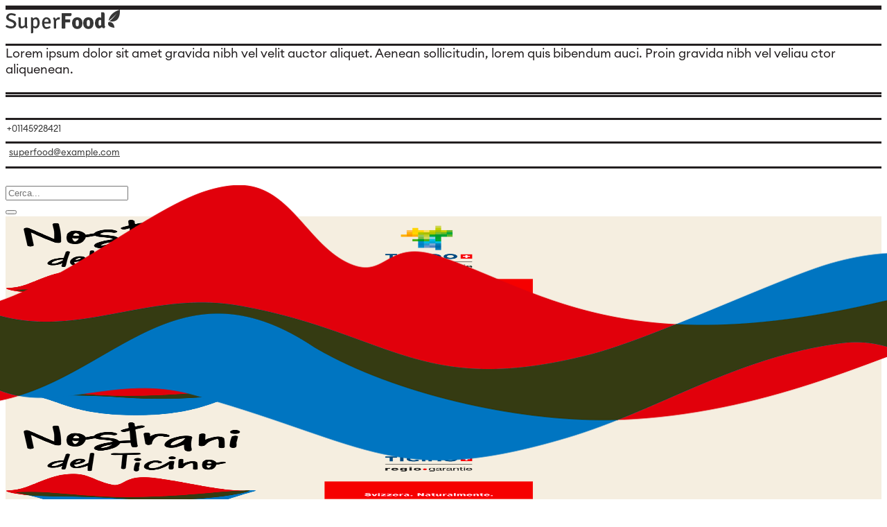

--- FILE ---
content_type: text/html; charset=UTF-8
request_url: https://nostranidelticino.ch/prodotto/batavia-verde/
body_size: 30685
content:
<!DOCTYPE html>
<html lang="it-IT" prefix="og: https://ogp.me/ns#">
<head>
	<!-- Google tag (gtag.js) -->
	<script type="text/plain" data-service="google-analytics" data-category="statistics" async data-cmplz-src="https://www.googletagmanager.com/gtag/js?id=G-MZCGXK29KW"></script>
	<meta property="serverip" content="Server IP: 10.120.40.235" />
	<script>
	  window.dataLayer = window.dataLayer || [];
	  function gtag(){dataLayer.push(arguments);}
	  gtag('js', new Date());

	  gtag('config', 'G-MZCGXK29KW');
	</script>
	<!-- Meta Pixel Code -->
	<script>
	!function(f,b,e,v,n,t,s)
	{if(f.fbq)return;n=f.fbq=function(){n.callMethod?
	n.callMethod.apply(n,arguments):n.queue.push(arguments)};
	if(!f._fbq)f._fbq=n;n.push=n;n.loaded=!0;n.version='2.0';
	n.queue=[];t=b.createElement(e);t.async=!0;
	t.src=v;s=b.getElementsByTagName(e)[0];
	s.parentNode.insertBefore(t,s)}(window, document,'script',
	'https://connect.facebook.net/en_US/fbevents.js');
	fbq('init', '1485805738126377');
	fbq('track', 'PageView');
	</script>
	<noscript><img height="1" width="1" style="display:none"
	src="https://www.facebook.com/tr?id=1485805738126377&ev=PageView&noscript=1"
	/></noscript>
	<!-- End Meta Pixel Code -->	
    
		<meta charset="UTF-8"/>
		<link rel="profile" href="https://gmpg.org/xfn/11"/>
		
				<meta name="viewport" content="width=device-width,initial-scale=1,user-scalable=no">
		<link rel="preload" href="https://nostranidelticino.ch/wp-content/uploads/2023/11/EuclidCircularA-Regular.otf" as="font" type="font/woff2" crossorigin><link rel="preload" href="https://nostranidelticino.ch/wp-content/uploads/2023/11/EuclidCircularA-Bold.otf" as="font" type="font/woff2" crossorigin><link rel="preload" href="https://nostranidelticino.ch/wp-content/uploads/2023/11/MixSuenoRegular.otf" as="font" type="font/woff2" crossorigin><script type="application/javascript">var eltdfAjaxUrl = "https://nostranidelticino.ch/wp-admin/admin-ajax.php"</script>
<!-- Ottimizzazione per i motori di ricerca di Rank Math - https://rankmath.com/ -->
<title>Batavia verde - Nostrani del Ticino</title>
<meta name="description" content="Sono decine gli ortaggi ticinesi di alta qualità coltivati dai nostri orticolotori rispettando i tempi e i ritmi della natura. Prodotti che arrivano sulle"/>
<meta name="robots" content="follow, index, max-snippet:-1, max-video-preview:-1, max-image-preview:large"/>
<link rel="canonical" href="https://nostranidelticino.ch/prodotto/batavia-verde/" />
<meta property="og:locale" content="it_IT" />
<meta property="og:type" content="product" />
<meta property="og:title" content="Batavia verde - Nostrani del Ticino" />
<meta property="og:description" content="Sono decine gli ortaggi ticinesi di alta qualità coltivati dai nostri orticolotori rispettando i tempi e i ritmi della natura. Prodotti che arrivano sulle" />
<meta property="og:url" content="https://nostranidelticino.ch/prodotto/batavia-verde/" />
<meta property="og:site_name" content="Nostrani del Ticino" />
<meta property="og:updated_time" content="2024-01-29T12:05:24+00:00" />
<meta property="og:image" content="https://nostranidelticino.ch/wp-content/uploads/2021/04/27110110920012060_nobg.png" />
<meta property="og:image:secure_url" content="https://nostranidelticino.ch/wp-content/uploads/2021/04/27110110920012060_nobg.png" />
<meta property="og:image:width" content="1200" />
<meta property="og:image:height" content="1200" />
<meta property="og:image:alt" content="Batavia verde" />
<meta property="og:image:type" content="image/png" />
<meta property="product:price:currency" content="CHF" />
<meta property="product:availability" content="instock" />
<meta name="twitter:card" content="summary_large_image" />
<meta name="twitter:title" content="Batavia verde - Nostrani del Ticino" />
<meta name="twitter:description" content="Sono decine gli ortaggi ticinesi di alta qualità coltivati dai nostri orticolotori rispettando i tempi e i ritmi della natura. Prodotti che arrivano sulle" />
<meta name="twitter:image" content="https://nostranidelticino.ch/wp-content/uploads/2021/04/27110110920012060_nobg.png" />
<meta name="twitter:label1" content="Prezzo" />
<meta name="twitter:data1" content="&#067;&#072;&#070;0.00" />
<meta name="twitter:label2" content="Disponibilità" />
<meta name="twitter:data2" content="In stock" />
<script type="application/ld+json" class="rank-math-schema">{"@context":"https://schema.org","@graph":[{"@type":"Organization","@id":"https://nostranidelticino.ch/#organization","name":"Nostrani del Ticino","url":"https://nostranidelticino.ch","logo":{"@type":"ImageObject","@id":"https://nostranidelticino.ch/#logo","url":"https://nostranidelticino.ch/wp-content/uploads/2021/07/nostrani-del-ticino-logo-menu-1.jpg","contentUrl":"https://nostranidelticino.ch/wp-content/uploads/2021/07/nostrani-del-ticino-logo-menu-1.jpg","caption":"Nostrani del Ticino","inLanguage":"it-IT","width":"274","height":"191"}},{"@type":"WebSite","@id":"https://nostranidelticino.ch/#website","url":"https://nostranidelticino.ch","name":"Nostrani del Ticino","publisher":{"@id":"https://nostranidelticino.ch/#organization"},"inLanguage":"it-IT"},{"@type":"ImageObject","@id":"https://nostranidelticino.ch/wp-content/uploads/2021/04/27110110920012060_nobg.png","url":"https://nostranidelticino.ch/wp-content/uploads/2021/04/27110110920012060_nobg.png","width":"1200","height":"1200","inLanguage":"it-IT"},{"@type":"BreadcrumbList","@id":"https://nostranidelticino.ch/prodotto/batavia-verde/#breadcrumb","itemListElement":[{"@type":"ListItem","position":"1","item":{"@id":"https://nostranidelticino.ch","name":"Home"}},{"@type":"ListItem","position":"2","item":{"@id":"https://nostranidelticino.ch/prodotto/batavia-verde/","name":"Batavia verde"}}]},{"@type":"ItemPage","@id":"https://nostranidelticino.ch/prodotto/batavia-verde/#webpage","url":"https://nostranidelticino.ch/prodotto/batavia-verde/","name":"Batavia verde - Nostrani del Ticino","datePublished":"2021-07-22T12:43:31+00:00","dateModified":"2024-01-29T12:05:24+00:00","isPartOf":{"@id":"https://nostranidelticino.ch/#website"},"primaryImageOfPage":{"@id":"https://nostranidelticino.ch/wp-content/uploads/2021/04/27110110920012060_nobg.png"},"inLanguage":"it-IT","breadcrumb":{"@id":"https://nostranidelticino.ch/prodotto/batavia-verde/#breadcrumb"}},{"@type":"Product","name":"Batavia verde - Nostrani del Ticino","description":"Sono decine gli ortaggi ticinesi di alta qualit\u00e0 coltivati dai nostri orticolotori rispettando i tempi e i ritmi della natura. Prodotti che arrivano sulle nostre tavole a poche ore dalla raccolta.","sku":"271101109200.000.271101109200.000","category":"Verdura","mainEntityOfPage":{"@id":"https://nostranidelticino.ch/prodotto/batavia-verde/#webpage"},"image":[{"@type":"ImageObject","url":"https://nostranidelticino.ch/wp-content/uploads/2021/04/27110110920012060_nobg.png","height":"1200","width":"1200"}],"@id":"https://nostranidelticino.ch/prodotto/batavia-verde/#richSnippet"}]}</script>
<!-- /Rank Math WordPress SEO plugin -->

<link rel='dns-prefetch' href='//cdnjs.cloudflare.com' />
<link rel='dns-prefetch' href='//fonts.googleapis.com' />
<link rel='dns-prefetch' href='//www.googletagmanager.com' />
<link rel="alternate" type="application/rss+xml" title="Nostrani del Ticino &raquo; Feed" href="https://nostranidelticino.ch/feed/" />
<link rel="alternate" type="application/rss+xml" title="Nostrani del Ticino &raquo; Feed dei commenti" href="https://nostranidelticino.ch/comments/feed/" />
<link rel="alternate" title="oEmbed (JSON)" type="application/json+oembed" href="https://nostranidelticino.ch/wp-json/oembed/1.0/embed?url=https%3A%2F%2Fnostranidelticino.ch%2Fprodotto%2Fbatavia-verde%2F" />
<link rel="alternate" title="oEmbed (XML)" type="text/xml+oembed" href="https://nostranidelticino.ch/wp-json/oembed/1.0/embed?url=https%3A%2F%2Fnostranidelticino.ch%2Fprodotto%2Fbatavia-verde%2F&#038;format=xml" />
<style id='wp-img-auto-sizes-contain-inline-css' type='text/css'>
img:is([sizes=auto i],[sizes^="auto," i]){contain-intrinsic-size:3000px 1500px}
/*# sourceURL=wp-img-auto-sizes-contain-inline-css */
</style>
<style id='cf-frontend-style-inline-css' type='text/css'>
@font-face {
	font-family: 'Euclid Circular';
	font-weight: 400;
	src: url('https://nostranidelticino.ch/wp-content/uploads/2023/11/EuclidCircularA-Regular.otf') format('OpenType');
}
@font-face {
	font-family: 'Euclid Circular';
	font-weight: 700;
	src: url('https://nostranidelticino.ch/wp-content/uploads/2023/11/EuclidCircularA-Bold.otf') format('OpenType');
}
@font-face {
	font-family: 'Mix Sueno';
	font-weight: 400;
	src: url('https://nostranidelticino.ch/wp-content/uploads/2023/11/MixSuenoRegular.otf') format('OpenType');
}
/*# sourceURL=cf-frontend-style-inline-css */
</style>
<style id='wp-emoji-styles-inline-css' type='text/css'>

	img.wp-smiley, img.emoji {
		display: inline !important;
		border: none !important;
		box-shadow: none !important;
		height: 1em !important;
		width: 1em !important;
		margin: 0 0.07em !important;
		vertical-align: -0.1em !important;
		background: none !important;
		padding: 0 !important;
	}
/*# sourceURL=wp-emoji-styles-inline-css */
</style>
<style id='wp-block-library-inline-css' type='text/css'>
:root{--wp-block-synced-color:#7a00df;--wp-block-synced-color--rgb:122,0,223;--wp-bound-block-color:var(--wp-block-synced-color);--wp-editor-canvas-background:#ddd;--wp-admin-theme-color:#007cba;--wp-admin-theme-color--rgb:0,124,186;--wp-admin-theme-color-darker-10:#006ba1;--wp-admin-theme-color-darker-10--rgb:0,107,160.5;--wp-admin-theme-color-darker-20:#005a87;--wp-admin-theme-color-darker-20--rgb:0,90,135;--wp-admin-border-width-focus:2px}@media (min-resolution:192dpi){:root{--wp-admin-border-width-focus:1.5px}}.wp-element-button{cursor:pointer}:root .has-very-light-gray-background-color{background-color:#eee}:root .has-very-dark-gray-background-color{background-color:#313131}:root .has-very-light-gray-color{color:#eee}:root .has-very-dark-gray-color{color:#313131}:root .has-vivid-green-cyan-to-vivid-cyan-blue-gradient-background{background:linear-gradient(135deg,#00d084,#0693e3)}:root .has-purple-crush-gradient-background{background:linear-gradient(135deg,#34e2e4,#4721fb 50%,#ab1dfe)}:root .has-hazy-dawn-gradient-background{background:linear-gradient(135deg,#faaca8,#dad0ec)}:root .has-subdued-olive-gradient-background{background:linear-gradient(135deg,#fafae1,#67a671)}:root .has-atomic-cream-gradient-background{background:linear-gradient(135deg,#fdd79a,#004a59)}:root .has-nightshade-gradient-background{background:linear-gradient(135deg,#330968,#31cdcf)}:root .has-midnight-gradient-background{background:linear-gradient(135deg,#020381,#2874fc)}:root{--wp--preset--font-size--normal:16px;--wp--preset--font-size--huge:42px}.has-regular-font-size{font-size:1em}.has-larger-font-size{font-size:2.625em}.has-normal-font-size{font-size:var(--wp--preset--font-size--normal)}.has-huge-font-size{font-size:var(--wp--preset--font-size--huge)}.has-text-align-center{text-align:center}.has-text-align-left{text-align:left}.has-text-align-right{text-align:right}.has-fit-text{white-space:nowrap!important}#end-resizable-editor-section{display:none}.aligncenter{clear:both}.items-justified-left{justify-content:flex-start}.items-justified-center{justify-content:center}.items-justified-right{justify-content:flex-end}.items-justified-space-between{justify-content:space-between}.screen-reader-text{border:0;clip-path:inset(50%);height:1px;margin:-1px;overflow:hidden;padding:0;position:absolute;width:1px;word-wrap:normal!important}.screen-reader-text:focus{background-color:#ddd;clip-path:none;color:#444;display:block;font-size:1em;height:auto;left:5px;line-height:normal;padding:15px 23px 14px;text-decoration:none;top:5px;width:auto;z-index:100000}html :where(.has-border-color){border-style:solid}html :where([style*=border-top-color]){border-top-style:solid}html :where([style*=border-right-color]){border-right-style:solid}html :where([style*=border-bottom-color]){border-bottom-style:solid}html :where([style*=border-left-color]){border-left-style:solid}html :where([style*=border-width]){border-style:solid}html :where([style*=border-top-width]){border-top-style:solid}html :where([style*=border-right-width]){border-right-style:solid}html :where([style*=border-bottom-width]){border-bottom-style:solid}html :where([style*=border-left-width]){border-left-style:solid}html :where(img[class*=wp-image-]){height:auto;max-width:100%}:where(figure){margin:0 0 1em}html :where(.is-position-sticky){--wp-admin--admin-bar--position-offset:var(--wp-admin--admin-bar--height,0px)}@media screen and (max-width:600px){html :where(.is-position-sticky){--wp-admin--admin-bar--position-offset:0px}}

/*# sourceURL=wp-block-library-inline-css */
</style><link rel='stylesheet' id='wc-blocks-style-css' href='https://nostranidelticino.ch/wp-content/plugins/woocommerce/assets/client/blocks/wc-blocks.css?ver=wc-10.1.2' type='text/css' media='all' />
<style id='global-styles-inline-css' type='text/css'>
:root{--wp--preset--aspect-ratio--square: 1;--wp--preset--aspect-ratio--4-3: 4/3;--wp--preset--aspect-ratio--3-4: 3/4;--wp--preset--aspect-ratio--3-2: 3/2;--wp--preset--aspect-ratio--2-3: 2/3;--wp--preset--aspect-ratio--16-9: 16/9;--wp--preset--aspect-ratio--9-16: 9/16;--wp--preset--color--black: #000000;--wp--preset--color--cyan-bluish-gray: #abb8c3;--wp--preset--color--white: #ffffff;--wp--preset--color--pale-pink: #f78da7;--wp--preset--color--vivid-red: #cf2e2e;--wp--preset--color--luminous-vivid-orange: #ff6900;--wp--preset--color--luminous-vivid-amber: #fcb900;--wp--preset--color--light-green-cyan: #7bdcb5;--wp--preset--color--vivid-green-cyan: #00d084;--wp--preset--color--pale-cyan-blue: #8ed1fc;--wp--preset--color--vivid-cyan-blue: #0693e3;--wp--preset--color--vivid-purple: #9b51e0;--wp--preset--gradient--vivid-cyan-blue-to-vivid-purple: linear-gradient(135deg,rgb(6,147,227) 0%,rgb(155,81,224) 100%);--wp--preset--gradient--light-green-cyan-to-vivid-green-cyan: linear-gradient(135deg,rgb(122,220,180) 0%,rgb(0,208,130) 100%);--wp--preset--gradient--luminous-vivid-amber-to-luminous-vivid-orange: linear-gradient(135deg,rgb(252,185,0) 0%,rgb(255,105,0) 100%);--wp--preset--gradient--luminous-vivid-orange-to-vivid-red: linear-gradient(135deg,rgb(255,105,0) 0%,rgb(207,46,46) 100%);--wp--preset--gradient--very-light-gray-to-cyan-bluish-gray: linear-gradient(135deg,rgb(238,238,238) 0%,rgb(169,184,195) 100%);--wp--preset--gradient--cool-to-warm-spectrum: linear-gradient(135deg,rgb(74,234,220) 0%,rgb(151,120,209) 20%,rgb(207,42,186) 40%,rgb(238,44,130) 60%,rgb(251,105,98) 80%,rgb(254,248,76) 100%);--wp--preset--gradient--blush-light-purple: linear-gradient(135deg,rgb(255,206,236) 0%,rgb(152,150,240) 100%);--wp--preset--gradient--blush-bordeaux: linear-gradient(135deg,rgb(254,205,165) 0%,rgb(254,45,45) 50%,rgb(107,0,62) 100%);--wp--preset--gradient--luminous-dusk: linear-gradient(135deg,rgb(255,203,112) 0%,rgb(199,81,192) 50%,rgb(65,88,208) 100%);--wp--preset--gradient--pale-ocean: linear-gradient(135deg,rgb(255,245,203) 0%,rgb(182,227,212) 50%,rgb(51,167,181) 100%);--wp--preset--gradient--electric-grass: linear-gradient(135deg,rgb(202,248,128) 0%,rgb(113,206,126) 100%);--wp--preset--gradient--midnight: linear-gradient(135deg,rgb(2,3,129) 0%,rgb(40,116,252) 100%);--wp--preset--font-size--small: 13px;--wp--preset--font-size--medium: 20px;--wp--preset--font-size--large: 36px;--wp--preset--font-size--x-large: 42px;--wp--preset--spacing--20: 0.44rem;--wp--preset--spacing--30: 0.67rem;--wp--preset--spacing--40: 1rem;--wp--preset--spacing--50: 1.5rem;--wp--preset--spacing--60: 2.25rem;--wp--preset--spacing--70: 3.38rem;--wp--preset--spacing--80: 5.06rem;--wp--preset--shadow--natural: 6px 6px 9px rgba(0, 0, 0, 0.2);--wp--preset--shadow--deep: 12px 12px 50px rgba(0, 0, 0, 0.4);--wp--preset--shadow--sharp: 6px 6px 0px rgba(0, 0, 0, 0.2);--wp--preset--shadow--outlined: 6px 6px 0px -3px rgb(255, 255, 255), 6px 6px rgb(0, 0, 0);--wp--preset--shadow--crisp: 6px 6px 0px rgb(0, 0, 0);}:where(.is-layout-flex){gap: 0.5em;}:where(.is-layout-grid){gap: 0.5em;}body .is-layout-flex{display: flex;}.is-layout-flex{flex-wrap: wrap;align-items: center;}.is-layout-flex > :is(*, div){margin: 0;}body .is-layout-grid{display: grid;}.is-layout-grid > :is(*, div){margin: 0;}:where(.wp-block-columns.is-layout-flex){gap: 2em;}:where(.wp-block-columns.is-layout-grid){gap: 2em;}:where(.wp-block-post-template.is-layout-flex){gap: 1.25em;}:where(.wp-block-post-template.is-layout-grid){gap: 1.25em;}.has-black-color{color: var(--wp--preset--color--black) !important;}.has-cyan-bluish-gray-color{color: var(--wp--preset--color--cyan-bluish-gray) !important;}.has-white-color{color: var(--wp--preset--color--white) !important;}.has-pale-pink-color{color: var(--wp--preset--color--pale-pink) !important;}.has-vivid-red-color{color: var(--wp--preset--color--vivid-red) !important;}.has-luminous-vivid-orange-color{color: var(--wp--preset--color--luminous-vivid-orange) !important;}.has-luminous-vivid-amber-color{color: var(--wp--preset--color--luminous-vivid-amber) !important;}.has-light-green-cyan-color{color: var(--wp--preset--color--light-green-cyan) !important;}.has-vivid-green-cyan-color{color: var(--wp--preset--color--vivid-green-cyan) !important;}.has-pale-cyan-blue-color{color: var(--wp--preset--color--pale-cyan-blue) !important;}.has-vivid-cyan-blue-color{color: var(--wp--preset--color--vivid-cyan-blue) !important;}.has-vivid-purple-color{color: var(--wp--preset--color--vivid-purple) !important;}.has-black-background-color{background-color: var(--wp--preset--color--black) !important;}.has-cyan-bluish-gray-background-color{background-color: var(--wp--preset--color--cyan-bluish-gray) !important;}.has-white-background-color{background-color: var(--wp--preset--color--white) !important;}.has-pale-pink-background-color{background-color: var(--wp--preset--color--pale-pink) !important;}.has-vivid-red-background-color{background-color: var(--wp--preset--color--vivid-red) !important;}.has-luminous-vivid-orange-background-color{background-color: var(--wp--preset--color--luminous-vivid-orange) !important;}.has-luminous-vivid-amber-background-color{background-color: var(--wp--preset--color--luminous-vivid-amber) !important;}.has-light-green-cyan-background-color{background-color: var(--wp--preset--color--light-green-cyan) !important;}.has-vivid-green-cyan-background-color{background-color: var(--wp--preset--color--vivid-green-cyan) !important;}.has-pale-cyan-blue-background-color{background-color: var(--wp--preset--color--pale-cyan-blue) !important;}.has-vivid-cyan-blue-background-color{background-color: var(--wp--preset--color--vivid-cyan-blue) !important;}.has-vivid-purple-background-color{background-color: var(--wp--preset--color--vivid-purple) !important;}.has-black-border-color{border-color: var(--wp--preset--color--black) !important;}.has-cyan-bluish-gray-border-color{border-color: var(--wp--preset--color--cyan-bluish-gray) !important;}.has-white-border-color{border-color: var(--wp--preset--color--white) !important;}.has-pale-pink-border-color{border-color: var(--wp--preset--color--pale-pink) !important;}.has-vivid-red-border-color{border-color: var(--wp--preset--color--vivid-red) !important;}.has-luminous-vivid-orange-border-color{border-color: var(--wp--preset--color--luminous-vivid-orange) !important;}.has-luminous-vivid-amber-border-color{border-color: var(--wp--preset--color--luminous-vivid-amber) !important;}.has-light-green-cyan-border-color{border-color: var(--wp--preset--color--light-green-cyan) !important;}.has-vivid-green-cyan-border-color{border-color: var(--wp--preset--color--vivid-green-cyan) !important;}.has-pale-cyan-blue-border-color{border-color: var(--wp--preset--color--pale-cyan-blue) !important;}.has-vivid-cyan-blue-border-color{border-color: var(--wp--preset--color--vivid-cyan-blue) !important;}.has-vivid-purple-border-color{border-color: var(--wp--preset--color--vivid-purple) !important;}.has-vivid-cyan-blue-to-vivid-purple-gradient-background{background: var(--wp--preset--gradient--vivid-cyan-blue-to-vivid-purple) !important;}.has-light-green-cyan-to-vivid-green-cyan-gradient-background{background: var(--wp--preset--gradient--light-green-cyan-to-vivid-green-cyan) !important;}.has-luminous-vivid-amber-to-luminous-vivid-orange-gradient-background{background: var(--wp--preset--gradient--luminous-vivid-amber-to-luminous-vivid-orange) !important;}.has-luminous-vivid-orange-to-vivid-red-gradient-background{background: var(--wp--preset--gradient--luminous-vivid-orange-to-vivid-red) !important;}.has-very-light-gray-to-cyan-bluish-gray-gradient-background{background: var(--wp--preset--gradient--very-light-gray-to-cyan-bluish-gray) !important;}.has-cool-to-warm-spectrum-gradient-background{background: var(--wp--preset--gradient--cool-to-warm-spectrum) !important;}.has-blush-light-purple-gradient-background{background: var(--wp--preset--gradient--blush-light-purple) !important;}.has-blush-bordeaux-gradient-background{background: var(--wp--preset--gradient--blush-bordeaux) !important;}.has-luminous-dusk-gradient-background{background: var(--wp--preset--gradient--luminous-dusk) !important;}.has-pale-ocean-gradient-background{background: var(--wp--preset--gradient--pale-ocean) !important;}.has-electric-grass-gradient-background{background: var(--wp--preset--gradient--electric-grass) !important;}.has-midnight-gradient-background{background: var(--wp--preset--gradient--midnight) !important;}.has-small-font-size{font-size: var(--wp--preset--font-size--small) !important;}.has-medium-font-size{font-size: var(--wp--preset--font-size--medium) !important;}.has-large-font-size{font-size: var(--wp--preset--font-size--large) !important;}.has-x-large-font-size{font-size: var(--wp--preset--font-size--x-large) !important;}
/*# sourceURL=global-styles-inline-css */
</style>

<style id='classic-theme-styles-inline-css' type='text/css'>
/*! This file is auto-generated */
.wp-block-button__link{color:#fff;background-color:#32373c;border-radius:9999px;box-shadow:none;text-decoration:none;padding:calc(.667em + 2px) calc(1.333em + 2px);font-size:1.125em}.wp-block-file__button{background:#32373c;color:#fff;text-decoration:none}
/*# sourceURL=/wp-includes/css/classic-themes.min.css */
</style>
<link rel='stylesheet' id='wp-components-css' href='https://nostranidelticino.ch/wp-includes/css/dist/components/style.min.css?ver=6.9' type='text/css' media='all' />
<link rel='stylesheet' id='wp-preferences-css' href='https://nostranidelticino.ch/wp-includes/css/dist/preferences/style.min.css?ver=6.9' type='text/css' media='all' />
<link rel='stylesheet' id='wp-block-editor-css' href='https://nostranidelticino.ch/wp-includes/css/dist/block-editor/style.min.css?ver=6.9' type='text/css' media='all' />
<link rel='stylesheet' id='popup-maker-block-library-style-css' href='https://nostranidelticino.ch/wp-content/plugins/popup-maker/dist/packages/block-library-style.css?ver=dbea705cfafe089d65f1' type='text/css' media='all' />
<link rel='stylesheet' id='gravity-forms-tooltip-public-css' href='https://nostranidelticino.ch/wp-content/plugins/tooltip-for-gravity-forms/public/css/gravity-forms-tooltip-public.css?ver=3.0.2' type='text/css' media='all' />
<style id='woocommerce-inline-inline-css' type='text/css'>
.woocommerce form .form-row .required { visibility: hidden; }
/*# sourceURL=woocommerce-inline-inline-css */
</style>
<link rel='stylesheet' id='cmplz-general-css' href='https://nostranidelticino.ch/wp-content/plugins/complianz-gdpr-premium/assets/css/cookieblocker.min.css?ver=1762358748' type='text/css' media='all' />
<link rel='stylesheet' id='brands-styles-css' href='https://nostranidelticino.ch/wp-content/plugins/woocommerce/assets/css/brands.css?ver=10.1.2' type='text/css' media='all' />
<link rel='stylesheet' id='superfood-elated-default-style-css' href='https://nostranidelticino.ch/wp-content/themes/superfood/style.css?ver=6.9' type='text/css' media='all' />
<link rel='stylesheet' id='superfood-elated-child-style-css' href='https://nostranidelticino.ch/wp-content/themes/nostrani-del-ticino/style.css?ver=6.9' type='text/css' media='all' />
<link rel='stylesheet' id='superfood-elated-modules-css' href='https://nostranidelticino.ch/wp-content/themes/superfood/assets/css/modules.min.css?ver=6.9' type='text/css' media='all' />
<style id='superfood-elated-modules-inline-css' type='text/css'>
/* Chrome Fix */
.eltdf-vertical-align-containers .eltdf-position-center:before,
.eltdf-vertical-align-containers .eltdf-position-left:before,
.eltdf-vertical-align-containers .eltdf-position-right:before  {
    margin-right: 0;
}

body:not(.page-id-3720) .eltdf-smooth-transition-loader { display:none !important; }

.eltdf-woocommerce-page table.cart td.actions .coupon + .button{
    margin-top: 6px;
    margin-left: 24px;
}

/* Product Single Rating Stars Style */
.eltdf-woo-single-page .eltdf-woo-accordions #reviews .comment-respond .stars {
  margin: 0;
}

.eltdf-woo-single-page .eltdf-woo-accordions #reviews .comment-respond .stars a {
  font-family: ElegantIcons;
  visibility: hidden;
  position: relative;
  letter-spacing: 6px;
  font-size: 15px !important;
}

.eltdf-woo-single-page .eltdf-woo-accordions #reviews .comment-respond .stars a:after {
  content: '\e031';
  color: #b7b7b7;
  visibility: visible;
  position: absolute;
  top: 0;
  left: 0;
  -webkit-transition: color 0.3s ease;
  -moz-transition: color 0.3s ease;
  transition: color 0.3s ease;
}

.eltdf-woo-single-page .eltdf-woo-accordions #reviews .comment-respond .stars a.active:after {
    content: '\e031' !important;
    font-size: 15px !important;
    line-height: inherit !important;
    color: #00bdbb !important;
}

.eltdf-woo-single-page .eltdf-woo-accordions #reviews .comment-respond .stars.selected a:after {
  color: #00bdbb;
}

.eltdf-woo-single-page .eltdf-woo-accordions #reviews .comment-respond .stars.selected a.active ~ a:after {
  color: #b7b7b7;
}

.eltdf-woo-single-page .eltdf-woo-accordions #reviews .comment-respond .stars a:before {
    display: none !important;
}
/*# sourceURL=superfood-elated-modules-inline-css */
</style>
<link rel='stylesheet' id='eltdf-font_awesome-css' href='https://nostranidelticino.ch/wp-content/themes/superfood/assets/css/font-awesome/css/font-awesome.min.css?ver=6.9' type='text/css' media='all' />
<link rel='stylesheet' id='eltdf-font_elegant-css' href='https://nostranidelticino.ch/wp-content/themes/superfood/assets/css/elegant-icons/style.min.css?ver=6.9' type='text/css' media='all' />
<link rel='stylesheet' id='eltdf-ion_icons-css' href='https://nostranidelticino.ch/wp-content/themes/superfood/assets/css/ion-icons/css/ionicons.min.css?ver=6.9' type='text/css' media='all' />
<link rel='stylesheet' id='eltdf-linea_icons-css' href='https://nostranidelticino.ch/wp-content/themes/superfood/assets/css/linea-icons/style.css?ver=6.9' type='text/css' media='all' />
<link rel='stylesheet' id='mediaelement-css' href='https://nostranidelticino.ch/wp-includes/js/mediaelement/mediaelementplayer-legacy.min.css?ver=4.2.17' type='text/css' media='all' />
<link rel='stylesheet' id='wp-mediaelement-css' href='https://nostranidelticino.ch/wp-includes/js/mediaelement/wp-mediaelement.min.css?ver=6.9' type='text/css' media='all' />
<link rel='stylesheet' id='superfood-elated-woo-css' href='https://nostranidelticino.ch/wp-content/themes/superfood/assets/css/woocommerce.min.css?ver=6.9' type='text/css' media='all' />
<link rel='stylesheet' id='superfood-elated-woo-responsive-css' href='https://nostranidelticino.ch/wp-content/themes/superfood/assets/css/woocommerce-responsive.min.css?ver=6.9' type='text/css' media='all' />
<link rel='stylesheet' id='superfood-elated-style-dynamic-css' href='https://nostranidelticino.ch/wp-content/themes/superfood/assets/css/style_dynamic.css?ver=1731671642' type='text/css' media='all' />
<link rel='stylesheet' id='superfood-elated_modules-responsive-css' href='https://nostranidelticino.ch/wp-content/themes/superfood/assets/css/modules-responsive.min.css?ver=6.9' type='text/css' media='all' />
<link rel='stylesheet' id='superfood-elated-style-dynamic-responsive-css' href='https://nostranidelticino.ch/wp-content/themes/superfood/assets/css/style_dynamic_responsive.css?ver=1731671642' type='text/css' media='all' />
<link rel='stylesheet' id='js_composer_front-css' href='https://nostranidelticino.ch/wp-content/plugins/js_composer/assets/css/js_composer.min.css?ver=8.5' type='text/css' media='all' />
<link rel='stylesheet' id='superfood-elated-google-fonts-css' href='https://fonts.googleapis.com/css?family=Open+Sans%3A100%2C100italic%2C200%2C200italic%2C300%2C300italic%2C400%2C400italic%2C500%2C500italic%2C600%2C600italic%2C700%2C700italic%2C800%2C800italic%2C900%2C900italic%7CSignika%3A100%2C100italic%2C200%2C200italic%2C300%2C300italic%2C400%2C400italic%2C500%2C500italic%2C600%2C600italic%2C700%2C700italic%2C800%2C800italic%2C900%2C900italic%7CSignika%3A100%2C100italic%2C200%2C200italic%2C300%2C300italic%2C400%2C400italic%2C500%2C500italic%2C600%2C600italic%2C700%2C700italic%2C800%2C800italic%2C900%2C900italic&#038;subset=latin%2Clatin-ext&#038;ver=1.0.0' type='text/css' media='all' />
<link rel='stylesheet' id='select2-css' href='https://nostranidelticino.ch/wp-content/plugins/woocommerce/assets/css/select2.css?ver=10.1.2' type='text/css' media='all' />
<link rel='stylesheet' id='superfood-core-dashboard-style-css' href='https://nostranidelticino.ch/wp-content/plugins/eltdf-core/core-dashboard/assets/css/core-dashboard.min.css?ver=6.9' type='text/css' media='all' />
<script type="text/javascript" id="gtmkit-js-before" data-cfasync="false" data-nowprocket="" data-cookieconsent="ignore">
/* <![CDATA[ */
		window.gtmkit_settings = {"datalayer_name":"dataLayer","console_log":false,"wc":{"use_sku":false,"pid_prefix":"","add_shipping_info":{"config":1},"add_payment_info":{"config":1},"view_item":{"config":0},"view_item_list":{"config":0},"wishlist":false,"css_selectors":{"product_list_select_item":".products .product:not(.product-category) a:not(.add_to_cart_button.ajax_add_to_cart,.add_to_wishlist),.wc-block-grid__products li:not(.product-category) a:not(.add_to_cart_button.ajax_add_to_cart,.add_to_wishlist),.woocommerce-grouped-product-list-item__label a:not(.add_to_wishlist)","product_list_element":".product,.wc-block-grid__product","product_list_exclude":"","product_list_add_to_cart":".add_to_cart_button.ajax_add_to_cart:not(.single_add_to_cart_button)"},"text":{"wp-block-handpicked-products":"Handpicked Products","wp-block-product-best-sellers":"Best Sellers","wp-block-product-category":"Product Category","wp-block-product-new":"New Products","wp-block-product-on-sale":"Products On Sale","wp-block-products-by-attribute":"Products By Attribute","wp-block-product-tag":"Product Tag","wp-block-product-top-rated":"Top Rated Products","shipping-tier-not-found":"Shipping tier not found","payment-method-not-found":"Payment method not found"}}};
		window.gtmkit_data = {"wc":{"currency":"CHF","is_cart":false,"is_checkout":false,"blocks":{}}};
		window.dataLayer = window.dataLayer || [];
				
//# sourceURL=gtmkit-js-before
/* ]]> */
</script>
<script type="text/javascript" src="https://nostranidelticino.ch/wp-includes/js/jquery/jquery.min.js?ver=3.7.1" id="jquery-core-js"></script>
<script type="text/javascript" src="https://nostranidelticino.ch/wp-includes/js/jquery/jquery-migrate.min.js?ver=3.4.1" id="jquery-migrate-js"></script>
<script type="text/javascript" src="https://nostranidelticino.ch/wp-content/plugins/tooltip-for-gravity-forms/public/js/popper.min.js" id="popper-js-for-tippy-js"></script>
<script type="text/javascript" src="//cdnjs.cloudflare.com/polyfill/v3/polyfill.min.js?features=Array.prototype.find,Promise,Object.assign" id="tippy-polyfill-js"></script>
<script type="text/javascript" src="https://nostranidelticino.ch/wp-content/plugins/tooltip-for-gravity-forms/public/js/tippy.min.js" id="tippy-js"></script>
<script type="text/javascript" src="https://nostranidelticino.ch/wp-content/plugins/tooltip-for-gravity-forms/public/js/gravity-forms-tooltip-public.js?ver=3.0.2" id="gravity-forms-tooltip-public-js"></script>
<script type="text/javascript" src="https://nostranidelticino.ch/wp-content/plugins/woocommerce/assets/js/jquery-blockui/jquery.blockUI.min.js?ver=2.7.0-wc.10.1.2" id="jquery-blockui-js" data-wp-strategy="defer"></script>
<script type="text/javascript" id="wc-add-to-cart-js-extra">
/* <![CDATA[ */
var wc_add_to_cart_params = {"ajax_url":"/wp-admin/admin-ajax.php","wc_ajax_url":"/?wc-ajax=%%endpoint%%","i18n_view_cart":"Visualizza carrello","cart_url":"https://nostranidelticino.ch/cart/","is_cart":"","cart_redirect_after_add":"no"};
//# sourceURL=wc-add-to-cart-js-extra
/* ]]> */
</script>
<script type="text/javascript" src="https://nostranidelticino.ch/wp-content/plugins/woocommerce/assets/js/frontend/add-to-cart.min.js?ver=10.1.2" id="wc-add-to-cart-js" data-wp-strategy="defer"></script>
<script type="text/javascript" id="wc-single-product-js-extra">
/* <![CDATA[ */
var wc_single_product_params = {"i18n_required_rating_text":"Seleziona una valutazione","i18n_rating_options":["1 stella su 5","2 stelle su 5","3 stelle su 5","4 stelle su 5","5 stelle su 5"],"i18n_product_gallery_trigger_text":"Visualizza la galleria di immagini a schermo intero","review_rating_required":"yes","flexslider":{"rtl":false,"animation":"slide","smoothHeight":true,"directionNav":false,"controlNav":"thumbnails","slideshow":false,"animationSpeed":500,"animationLoop":false,"allowOneSlide":false},"zoom_enabled":"","zoom_options":[],"photoswipe_enabled":"","photoswipe_options":{"shareEl":false,"closeOnScroll":false,"history":false,"hideAnimationDuration":0,"showAnimationDuration":0},"flexslider_enabled":""};
//# sourceURL=wc-single-product-js-extra
/* ]]> */
</script>
<script type="text/javascript" src="https://nostranidelticino.ch/wp-content/plugins/woocommerce/assets/js/frontend/single-product.min.js?ver=10.1.2" id="wc-single-product-js" defer="defer" data-wp-strategy="defer"></script>
<script type="text/javascript" src="https://nostranidelticino.ch/wp-content/plugins/woocommerce/assets/js/js-cookie/js.cookie.min.js?ver=2.1.4-wc.10.1.2" id="js-cookie-js" defer="defer" data-wp-strategy="defer"></script>
<script type="text/javascript" id="woocommerce-js-extra">
/* <![CDATA[ */
var woocommerce_params = {"ajax_url":"/wp-admin/admin-ajax.php","wc_ajax_url":"/?wc-ajax=%%endpoint%%","i18n_password_show":"Mostra password","i18n_password_hide":"Nascondi password"};
//# sourceURL=woocommerce-js-extra
/* ]]> */
</script>
<script type="text/javascript" src="https://nostranidelticino.ch/wp-content/plugins/woocommerce/assets/js/frontend/woocommerce.min.js?ver=10.1.2" id="woocommerce-js" defer="defer" data-wp-strategy="defer"></script>
<script type="text/javascript" id="gtmkit-container-js-after" data-cfasync="false" data-nowprocket="" data-cookieconsent="ignore">
/* <![CDATA[ */
/* Google Tag Manager */
(function(w,d,s,l,i){w[l]=w[l]||[];w[l].push({'gtm.start':
new Date().getTime(),event:'gtm.js'});var f=d.getElementsByTagName(s)[0],
j=d.createElement(s),dl=l!='dataLayer'?'&l='+l:'';j.async=true;j.src=
'https://www.googletagmanager.com/gtm.js?id='+i+dl;f.parentNode.insertBefore(j,f);
})(window,document,'script','dataLayer','GTM-PZC3Q98X');
/* End Google Tag Manager */

//# sourceURL=gtmkit-container-js-after
/* ]]> */
</script>
<script type="text/javascript" src="https://nostranidelticino.ch/wp-content/plugins/gtm-kit/assets/integration/woocommerce.js?ver=2.7.0" id="gtmkit-woocommerce-js" defer="defer" data-wp-strategy="defer"></script>
<script type="text/javascript" id="gtmkit-datalayer-js-before" data-cfasync="false" data-nowprocket="" data-cookieconsent="ignore">
/* <![CDATA[ */
const gtmkit_dataLayer_content = {"pageType":"product-page","productType":"simple","event":"view_item","ecommerce":{"items":[{"id":"7051","item_id":"7051","item_name":"Batavia verde","currency":"CHF","price":0,"item_category":"Verdura"}],"value":0,"currency":"CHF"}};
dataLayer.push( gtmkit_dataLayer_content );

//# sourceURL=gtmkit-datalayer-js-before
/* ]]> */
</script>
<script type="text/javascript" src="https://nostranidelticino.ch/wp-content/plugins/js_composer/assets/js/vendors/woocommerce-add-to-cart.js?ver=8.5" id="vc_woocommerce-add-to-cart-js-js"></script>
<script type="text/javascript" src="https://nostranidelticino.ch/wp-content/plugins/woocommerce/assets/js/select2/select2.full.min.js?ver=4.0.3-wc.10.1.2" id="select2-js" defer="defer" data-wp-strategy="defer"></script>
<script></script><link rel="https://api.w.org/" href="https://nostranidelticino.ch/wp-json/" /><link rel="alternate" title="JSON" type="application/json" href="https://nostranidelticino.ch/wp-json/wp/v2/product/7051" /><link rel="EditURI" type="application/rsd+xml" title="RSD" href="https://nostranidelticino.ch/xmlrpc.php?rsd" />
<meta name="generator" content="WordPress 6.9" />
<link rel='shortlink' href='https://nostranidelticino.ch/?p=7051' />
			<style>.cmplz-hidden {
					display: none !important;
				}</style><link rel="icon" type="image/png" href="/wp-content/uploads/fbrfg/favicon-96x96.png" sizes="96x96" />
<link rel="icon" type="image/svg+xml" href="/wp-content/uploads/fbrfg/favicon.svg" />
<link rel="shortcut icon" href="/wp-content/uploads/fbrfg/favicon.ico" />
<link rel="apple-touch-icon" sizes="180x180" href="/wp-content/uploads/fbrfg/apple-touch-icon.png" />
<link rel="manifest" href="/wp-content/uploads/fbrfg/site.webmanifest" />    <style>
        .contatore-registrazioni {
            background: linear-gradient(135deg, #f5f7fa 0%, #c3cfe2 100%);
            border-radius: 15px;
            box-shadow: 0 10px 30px rgba(0,0,0,0.1);
            max-width: 600px;
            margin: 30px auto;
            animation: fadeIn 0.5s ease-in;
        }
        
        .contatore-registrazioni h2 {
            font-size: 28px;
            font-weight: 600;
        }
        
        @keyframes fadeIn {
            from { 
                opacity: 0; 
                transform: translateY(20px); 
            }
            to { 
                opacity: 1; 
                transform: translateY(0); 
            }
        }
        
        @media (max-width: 600px) {
            .contatore-registrazioni > div > div {
                min-width: 100% !important;
                margin-bottom: 20px;
            }
        }
    </style>
        <style>
        .contatore-registrazioni {
            background: linear-gradient(135deg, #667eea 0%, #764ba2 100%);
            border-radius: 20px;
            box-shadow: 0 20px 40px rgba(0,0,0,0.15);
            padding: 40px;
            max-width: 800px;
            margin: 40px auto;
            text-align: center;
            position: relative;
            overflow: hidden;
        }
        
        .contatore-registrazioni::before {
            content: '';
            position: absolute;
            top: -50%;
            right: -50%;
            width: 200%;
            height: 200%;
            background: radial-gradient(circle, rgba(255,255,255,0.1) 0%, transparent 70%);
            animation: pulse 15s ease-in-out infinite;
        }
        
        @keyframes pulse {
            0%, 100% { transform: scale(1); opacity: 0.5; }
            50% { transform: scale(1.1); opacity: 0.8; }
        }
        
        .contatore-registrazioni .stat-title {
            color: white;
            font-size: 32px;
            margin: 0 0 35px 0;
            font-weight: 600;
            text-shadow: 2px 2px 4px rgba(0,0,0,0.2);
            position: relative;
            z-index: 1;
        }
        
        .contatore-registrazioni .stats-container {
            display: flex;
            justify-content: center;
            gap: 30px;
            flex-wrap: wrap;
            margin-bottom: 25px;
            position: relative;
            z-index: 1;
        }
        
        .contatore-registrazioni .stat-box {
            background: rgba(255,255,255,0.95);
            border-radius: 15px;
            padding: 25px;
            min-width: 180px;
            flex: 1;
            max-width: 220px;
            transition: all 0.3s ease;
            position: relative;
            overflow: hidden;
        }
        
        .contatore-registrazioni .stat-box::before {
            content: '';
            position: absolute;
            top: 0;
            left: 0;
            right: 0;
            height: 4px;
            background: linear-gradient(90deg, transparent, #667eea, transparent);
            animation: shimmer 2s ease-in-out infinite;
        }
        
        @keyframes shimmer {
            0% { transform: translateX(-100%); }
            100% { transform: translateX(100%); }
        }
        
        .contatore-registrazioni .stat-box:hover {
            transform: translateY(-8px) scale(1.05);
            box-shadow: 0 15px 30px rgba(0,0,0,0.2);
        }
        
        .contatore-registrazioni .stat-icon {
            font-size: 36px;
            margin-bottom: 10px;
            filter: grayscale(0%);
        }
        
        .contatore-registrazioni .stat-number {
            font-size: 48px;
            font-weight: bold;
            line-height: 1;
            margin-bottom: 10px;
            background: linear-gradient(135deg, #667eea, #764ba2);
            -webkit-background-clip: text;
            -webkit-text-fill-color: transparent;
            background-clip: text;
        }
        
        .contatore-registrazioni .stat-label {
            font-size: 14px;
            color: #666;
            font-weight: 600;
            text-transform: uppercase;
            letter-spacing: 1px;
        }
        
        .contatore-registrazioni .stat-footer {
            color: rgba(255,255,255,0.7);
            font-size: 12px;
            position: relative;
            z-index: 1;
        }
        
        /* Animazione di entrata */
        .contatore-registrazioni {
            animation: slideInUp 0.6s ease-out;
        }
        
        @keyframes slideInUp {
            from {
                opacity: 0;
                transform: translateY(40px);
            }
            to {
                opacity: 1;
                transform: translateY(0);
            }
        }
        
        /* Responsive */
        @media (max-width: 768px) {
            .contatore-registrazioni {
                padding: 30px 20px;
            }
            
            .contatore-registrazioni .stats-container {
                flex-direction: column;
                align-items: center;
            }
            
            .contatore-registrazioni .stat-box {
                min-width: 250px;
                max-width: 100%;
            }
            
            .contatore-registrazioni .stat-title {
                font-size: 24px;
            }
        }
    </style>
    	<noscript><style>.woocommerce-product-gallery{ opacity: 1 !important; }</style></noscript>
	<style>.cmplz-cookiebanner, .cmplz-blocked-content-notice { display: none !important; }</style><meta name="generator" content="Powered by WPBakery Page Builder - drag and drop page builder for WordPress."/>
<meta name="generator" content="Powered by Slider Revolution 6.7.35 - responsive, Mobile-Friendly Slider Plugin for WordPress with comfortable drag and drop interface." />
<link rel="icon" href="https://nostranidelticino.ch/wp-content/uploads/2024/01/cropped-logo-nostranidelticino-migros-32x32.png" sizes="32x32" />
<link rel="icon" href="https://nostranidelticino.ch/wp-content/uploads/2024/01/cropped-logo-nostranidelticino-migros-192x192.png" sizes="192x192" />
<link rel="apple-touch-icon" href="https://nostranidelticino.ch/wp-content/uploads/2024/01/cropped-logo-nostranidelticino-migros-180x180.png" />
<meta name="msapplication-TileImage" content="https://nostranidelticino.ch/wp-content/uploads/2024/01/cropped-logo-nostranidelticino-migros-270x270.png" />
<script>function setREVStartSize(e){
			//window.requestAnimationFrame(function() {
				window.RSIW = window.RSIW===undefined ? window.innerWidth : window.RSIW;
				window.RSIH = window.RSIH===undefined ? window.innerHeight : window.RSIH;
				try {
					var pw = document.getElementById(e.c).parentNode.offsetWidth,
						newh;
					pw = pw===0 || isNaN(pw) || (e.l=="fullwidth" || e.layout=="fullwidth") ? window.RSIW : pw;
					e.tabw = e.tabw===undefined ? 0 : parseInt(e.tabw);
					e.thumbw = e.thumbw===undefined ? 0 : parseInt(e.thumbw);
					e.tabh = e.tabh===undefined ? 0 : parseInt(e.tabh);
					e.thumbh = e.thumbh===undefined ? 0 : parseInt(e.thumbh);
					e.tabhide = e.tabhide===undefined ? 0 : parseInt(e.tabhide);
					e.thumbhide = e.thumbhide===undefined ? 0 : parseInt(e.thumbhide);
					e.mh = e.mh===undefined || e.mh=="" || e.mh==="auto" ? 0 : parseInt(e.mh,0);
					if(e.layout==="fullscreen" || e.l==="fullscreen")
						newh = Math.max(e.mh,window.RSIH);
					else{
						e.gw = Array.isArray(e.gw) ? e.gw : [e.gw];
						for (var i in e.rl) if (e.gw[i]===undefined || e.gw[i]===0) e.gw[i] = e.gw[i-1];
						e.gh = e.el===undefined || e.el==="" || (Array.isArray(e.el) && e.el.length==0)? e.gh : e.el;
						e.gh = Array.isArray(e.gh) ? e.gh : [e.gh];
						for (var i in e.rl) if (e.gh[i]===undefined || e.gh[i]===0) e.gh[i] = e.gh[i-1];
											
						var nl = new Array(e.rl.length),
							ix = 0,
							sl;
						e.tabw = e.tabhide>=pw ? 0 : e.tabw;
						e.thumbw = e.thumbhide>=pw ? 0 : e.thumbw;
						e.tabh = e.tabhide>=pw ? 0 : e.tabh;
						e.thumbh = e.thumbhide>=pw ? 0 : e.thumbh;
						for (var i in e.rl) nl[i] = e.rl[i]<window.RSIW ? 0 : e.rl[i];
						sl = nl[0];
						for (var i in nl) if (sl>nl[i] && nl[i]>0) { sl = nl[i]; ix=i;}
						var m = pw>(e.gw[ix]+e.tabw+e.thumbw) ? 1 : (pw-(e.tabw+e.thumbw)) / (e.gw[ix]);
						newh =  (e.gh[ix] * m) + (e.tabh + e.thumbh);
					}
					var el = document.getElementById(e.c);
					if (el!==null && el) el.style.height = newh+"px";
					el = document.getElementById(e.c+"_wrapper");
					if (el!==null && el) {
						el.style.height = newh+"px";
						el.style.display = "block";
					}
				} catch(e){
					console.log("Failure at Presize of Slider:" + e)
				}
			//});
		  };</script>
		<style type="text/css" id="wp-custom-css">
			body {font-family: "Euclid Circular" !important;
color: #231f20;
font-size: 18px;}

h1, h2, h3, h4 {
  font-family: "Euclid Circular";
}

a:hover, p a:hover {
  color: #0078be;
}

.eltdf-logo-wrapper 
 {padding-top: 5px;}

.eltdf-sticky-holder .eltdf-logo-wrapper 
 {padding-top: 5px;}

.eltdf-logo-wrapper img
 {max-height:140px}
.eltdf-main-menu > ul > li > a > span.item_outer .item_text 
 {text-transform: uppercase;
	color: #000;
	font-weight: normal;
	font-size: 14px;
  font-family: "Euclid Circular" !important;}
.eltdf-shopping-cart-holder {
	display: none !important;
}
.eltdf-side-menu-button-opener {
	display: none !important;
}
.eltdf-main-menu > ul > li > a {padding:0 16px}
.eltdf-header-standard .eltdf-menu-area.eltdf-menu-right .eltdf-main-menu::before {
	display: none !important;
}
.eltdf-search-opener {
	margin: 0 !important;
}
.eltdf-light-header .eltdf-page-header > div:not(.eltdf-sticky-header):not(.fixed) .eltdf-search-opener, .eltdf-light-header .eltdf-top-bar .eltdf-search-opener {
  color: #000 !important;position: absolute;
  z-index: 300000000;
  right: -200px;
  top: 58px;}

.eltdf-page-header .eltdf-sticky-header .eltdf-sticky-holder {background: #F5EEE0; border-bottom:0}

.smood {
	background: url("https://nostranidelticino.ch/wp-content/uploads/2023/12/SmoodNewTOP.png");
	background-repeat: no-repeat;
	background-size: 120px;
	background-position: center;
	position: absolute !important;
  right: -150px;
}

.smood .item_text {
	opacity: 0;
}

.eltdf-btn.eltdf-btn-huge.eltdf-btn-solid.eltdf-btn-custom-hover-bg.eltdf-btn-custom-border-hover.eltdf-btn-custom-hover-color.eltdf-btn-animation {font-family: "Mix Sueno" !important;
color:#000 !important;
	font-size:20px;
}
.eltdf-btn.eltdf-btn-huge.eltdf-btn-solid.eltdf-btn-custom-hover-bg.eltdf-btn-custom-border-hover.eltdf-btn-custom-hover-color.eltdf-btn-animation {
  #font-family: "Mix Sueno" !important;
  color: #fff !important;
  #font-size: 30px;
  text-transform: none !important;
  font-weight: bolder;
	#text-shadow: 0.3px 0.3px 0 #fff;
	padding: 15px 25px;
	background: #000 !important;
  border: 0;
	font-family: "Euclid Circular" !important;
	font-size: 20px;

}

.riga-con-riga .wpb_column.vc_column_container.vc_col-sm-12 {
	margin-top: -110px;
	z-index: 100;
margin-bottom: -130px;}

.riga-con-riga .vc_column-inner {
	padding-left: 0;
	padding-right: 0;
}

.riga-con-riga {
	margin-left: -30px;
	margin-right: -30px;
}

.titolo-slider-1 {
	font-family: "Euclid Circular" !important;
	font-size: 46px !important;
	color: #231f20 !important;
}

.titolo-slider-2 {
	font-family: "Euclid Circular" !important;
	font-size: 18px !important;
  line-height: 25px !important;
	color: #231f20 !important;
}

.titolo-slider-3 {
	font-family: "Euclid Circular" !important;
	font-size: 60px !important;
	color: #231f20 !important;
}

.titolo-slider-4 {
	font-family: "Euclid Circular" !important;
	font-size: 36px !important;
	color: #231f20 !important;
}


footer {
	#background: url('/wp-content/uploads/2023/11/03_M_NOS_linea_BASE_CMYK.png');
	#background-position: top center;
	#background-size: 100%;
	#background-repeat: no-repeat;
	#width: 104% !important;
	#margin-left: -2%;
	#margin-right: -2%;
	#margin-top: -110px;
	#padding-top: 120px;
	background:#F5EEE0
	
}

.eltdf-footer-top {
	display: none;
}

footer .eltdf-footer-top-holder {
  background-color: transparent;
}

footer .eltdf-footer-top:not(.eltdf-footer-top-full) .eltdf-container-inner {
	padding-bottom: 40px;
	width: 1160px;
}

footer .eltdf-footer-bottom-holder {
	background-color: #f5eee0;
	#padding-bottom: 100px;
	padding-bottom: 180px;
}

.eltdf-footer-bottom.eltdf-footer-bottom-alignment-center .eltdf-container-inner {
  width: 100% !important;
}

footer .eltdf-footer-top:not(.eltdf-footer-top-full) .eltdf-container-inner {
	padding-bottom: 40px;
}

footer .eltdf-four-columns .eltdf-column {
	width: 22%;
}

footer .eltdf-four-columns .eltdf-column:nth-child(1) {
  width: 36%;
}

footer .eltdf-four-columns .eltdf-column {
	width: 20%;
}

.riga2-footer {
background: #CF2121;
	display: flex;
		margin-bottom: 40px;
}

.riga2-footer-bis {
	width: 1160px;
	margin: 0 auto;
	padding: 30px;
}

#media_image-2 img {
	max-width: 220px !important;
}

.eltdf-footer-widget-title {
	color: #CF2121 !important;
}

.eltdf-top-bar .widget a, footer .eltdf-footer-top .widget a {
	color: #000;
	text-transform: uppercase;
}

.riga2-footer-bis .colonna1 {
	width: 24%;
	float: left;
	text-align: left;
	margin-right: 13%;
}

.riga2-footer-bis .colonna2 {
	width: 35%;
	float: left;
	text-align: left !important;
	color: #fff;
	margin-right: 11%;
  font-size: 17px;
  line-height: 23px;
  #padding-top: 8px;
}

.riga2-footer-bis .colonna3 {
  width: 14%;
  float: left;
	padding-top: 9px;
}

.riga2-footer-bis .colonna3 a {
	font-family: "Mix Sueno" !important;
	background: #fff !important;
	font-size: 25px;
	text-transform: none !important;
	font-weight: bolder;
	text-shadow: 0.3px 0.3px 0 #ef276a;
	color: #ef276a;
	padding: 0px 10px;
}

.riga2-footer-bis .colonna1 img {
	max-width: 250px;
}

.nascosto {display:none}

.riga1 {
	padding-top: 180px !important;
}

.titoloh1 h1 {
	font-size: 40px;
	#float: left;
	font-family: "Mix Sueno" !important;
	text-shadow: 0.3px 0.3px 0 #231f20;
	margin-bottom: 0;
	color: #231f20;
	/* aggiunta modifica titolo centrale */
	text-align: center;
}

.titoloh1 img {
	max-width: 95px;
	padding-top: 10px;
	padding-left: 10px;
	/* aggiunta modifica titolo centrale */
	position:absolute;
	padding-top: 0px;
}

	/* aggiunta modifica nascondere icona kilometro 0 */
.titoloh1 img {
	display: none !important;
}
	
	/* aggiunta modifica nascondere icona kilometro 0 */

.vc_row.wpb_row.vc_row-fluid.riga-prima-footer {
  padding-bottom: 140px !important;
	padding-top: 70px !important;
	padding-bottom: 10px !important;
}

.bottone-normale a {
	margin-top: 40px !important;
  font-family: "Mix Sueno" !important;
  color: #fff !important;
  font-size: 20px !important;
  text-transform: none !important;
  font-weight: bolder;
  text-shadow: 0.3px 0.3px 0 #fff;
  background: #CF2121 !important;
	padding: 1px 15px !important;
	background: #000 !important;
  border: 0;
  font-family: "Euclid Circular" !important;
  font-size: 20px;
  color: #fff !important;
	padding: 10px 20px !important;
}

.eltdf-blog-list-holder .eltdf-bli-info > div a {
  color: #CF2121;
}

.eltdf-blog-list-holder .eltdf-bli-info > div a {
	color: #CF2121;
	text-transform: none !important;
	font-family: "Euclid Circular" !important;
	font-size: 14px;
	color: #000;
}

.eltdf-blog-list-holder .eltdf-bli-info {
	margin-bottom: 20px;
}

.eltdf-blog-list-holder.eltdf-boxed .eltdf-bli-excerpt-holder {
	margin: 22px 0 0;
}

.eltdf-blog-list-holder .eltdf-bli-read-more-holder {
	margin-top: 40px !important;
	color: #CF2121 !important;
	font-family: "Mix Sueno" !important;
}

.eltdf-blog-list-holder .eltdf-bli-read-more-holder a, .eltdf-blog-list-holder .eltdf-bli-read-more-holder a:hover {
	color: #CF2121 !important;
  font-family: "Mix Sueno" !important;
  text-transform: none !important;
  font-size: 22px !important;
	#text-shadow: 0.3px 0.3px 0 #CF2121;
	#background: #000 !important;
  border: 2px solid #000;
  font-family: "Euclid Circular" !important;
  font-size: 20px;
  color: #000 !important;
	padding: 10px 20px !important;
}

.eltdf-btn.eltdf-btn-simple:not(.eltdf-btn-custom-hover-bg):hover {
  background-color: #000 !important;
}

.eltdf-btn.eltdf-btn-simple:not(.eltdf-btn-custom-hover-color):hover {
	color: #fff !important;
}

.eltdf-blog-list-holder .eltdf-bli-read-more-holder .eltdf-btn .eltdf-btn-text::before {
	bottom: 13px;
	background: #000;
	}

.eltdf-blog-list-holder .eltdf-bli-read-more-holder .eltdf-btn .eltdf-btn-text::after {
		bottom: 13px;
		background: #000;
	}

.eltdf-blog-list-holder .eltdf-bli-load-more a {
	color: #CF2121 !important;
  font-family: "Mix Sueno" !important;
  text-transform: none !important;
  font-size: 22px !important;
	#text-shadow: 0.3px 0.3px 0 #CF2121;
	background: #000 !important;
  border: 0;
  font-family: "Euclid Circular" !important;
  font-size: 20px;
  color: #fff !important;
	padding: 10px 20px !important;
}

.riga-blocchi-colore .eltdf-eh-item-content {
  padding: 8% 40% 8% 12% !important;
}

.riga-blocchi-colore p {
  color: #fff !important;
  font-size: 16px !important;
  line-height: 22px !important;
}

.riga-blocchi-colore .eltdf-eh-item h3 {
  color: #fff;
  font-size: 32px;
  margin-bottom: 20px !important;
}

.riga-blocchi-colore .eltdf-eh-item:nth-child(1) a {
	#background: #fff !important;
	#color: #CF2121 !important;
	font-family: "Mix Sueno" !important;
	text-transform: none !important;
	font-size: 25px !important;
	#text-shadow: 0.3px 0.3px 0 #CF2121;
	border: none !important;
	padding: 10px 20px !important;
		background: #000 !important;
  border: 0;
	font-family: "Euclid Circular" !important;
	font-size: 20px;
	color:#fff !important;
	
}

.riga-blocchi-colore .eltdf-eh-item:nth-child(2) a {
	#background: #fff !important;
	#color: #35401a !important;
	font-family: "Mix Sueno" !important;
	text-transform: none !important;
	font-size: 25px !important;
	#text-shadow: 0.3px 0.3px 0 #35401a;
	border: none !important;
	padding: 10px 20px !important;
			background: #000 !important;
  border: 0;
	font-family: "Euclid Circular" !important;
	font-size: 20px;
	color:#fff !important;
}

.riga-blocchi-colore .eltdf-eh-item:nth-child(3) a {
	#background: #fff !important;
	#color: #2b77c6 !important;
	font-family: "Mix Sueno" !important;
	text-transform: none !important;
	font-size: 25px !important;
	#text-shadow: 0.3px 0.3px 0 #2b77c6;
	border: none !important;
	padding: 10px 20px !important;
			background: #000 !important;
  border: 0;
	font-family: "Euclid Circular" !important;
	font-size: 20px;
	color:#fff !important;
}

.wpb_raw_code.wpb_content_element.wpb_raw_html.colorati-riga1 {
	color: #CF2121 !important;
	font-family: "Mix Sueno" !important;
	text-transform: none !important;
	font-size: 95px !important;
	text-shadow: 0.3px 0.3px 0 #CF2121;
	text-align: center;
	margin-top: 50px !important;
	margin-bottom: 70px !important;
}

.riga-blocchi-colore .eltdf-elements-holder .eltdf-eh-item .eltdf-eh-item-inner  {

	background-size: contain;
	background-repeat: no-repeat;
	background-position: right bottom;
}

.wpb_raw_code.wpb_content_element.wpb_raw_html.colorati-riga2 {
	text-transform: none !important;
	font-size: 20px !important;
	text-align: center;
}

.vc_row.wpb_row.vc_row-fluid.riga4 {
	padding-bottom: 20px !important;
}

.prima-riga-copy {
	#margin-top: 100px !important;
	margin-top: 20px !important;
	font-size: 16px;
	color: #CF2121;
}

.seconda-riga-copy {
	margin-top: 5px;
	font-size: 16px;
}

.prima-riga-copy a {
	padding: 0 20px !important;
	color: #1A75BB;
	display: inline-block;
	font-size: ;
}

.eltdf-woocommerce-page .woocommerce-result-count {
	opacity: 0;
}

.seconda-riga-copy span {
	position: absolute;
	right: 8%;
}

.filtro-con-slider ul {
  list-style-type: none !important;
  display: flex !important;
  justify-content: center;
  background: transparent !important;
	margin-top: 30px !important;
}

.filtro-con-slider ul li{
  display: list-item;
  padding: 5px 10px;
  color:white;
  margin: 0 3px;
}

.single-landingprodotto .ywcps-slider ul {
  list-style-type: none !important;
  display: flex !important;
  justify-content: center;
  background: transparent !important;
  margin-top: 30px !important;
}

.single-landingprodotto .ywcps-slider ul li{
  display: list-item;
  padding: 5px 10px;
  color:white;
  margin: 0 3px;
}

.eltdf-tabs .eltdf-tabs-nav li.ui-state-active a, .eltdf-tabs .eltdf-tabs-nav li.ui-state-hover a {
	color: #CF2121;
	background-color: transparent;
	border-color: transparent;
	font-weight:700;
}

.eltdf-tabs .eltdf-tabs-nav li a {
	font-size: 20px;
	line-height: 30px;
	font-weight: 400;
	background-color: transparent;
	border: transparent;
	font-family: "Euclid Circular";
	text-transform: none;
}

.eltdf-product-list-title {
	text-align: center;
	#text-align:left;
	margin-top: 30px;
	font-size: 28px;
	line-height: 22px;
	font-family: "Mix Sueno" !important;
		text-shadow: 0.3px 0.3px 0 #231f20;
	color: #231f20 !important;
	margin-bottom:10px;
}

/*
.eltdf-product-list-title a {text-transform:lowercase !important}
*/
.fornitori {color:#000;
text-align:center; font-size:15px}

.ywcps-wrapper .ywcps-nav-next {
	right: -50px !important;
	opacity: 1 !important;
}

.ywcps-wrapper .ywcps-nav-prev {
	left: -50px !important;
	opacity: 1 !important;
}

.vc_row.wpb_row.vc_row-fluid.riga-slider-prodotti {
	padding-top: 20px !important;
	padding-bottom: 0 !important;
}

.home .riga4 .eltdf-counter.eltdf-zero-counter {
  color: #CF2121 !important;
  font-family: "Mix Sueno" !important;
  text-transform: none !important;
  font-size: 90px !important;
  text-shadow: 0.3px 0.3px 0 #CF2121;
  text-align: center;
	font-weight:400 !important;
	margin-top: 10px;
  margin-bottom: 35px;
	padding-top: 13px;
	font-size: 180px !important;
	 color: #000 !important;
}

.home .riga4 h4 {
  text-transform: none !important;
  font-size: 20px !important;
  text-align: center;
	color:#3a3a3a !important;
	font-weight: normal;
}

.vc_row.riga1 {
	#padding-top: 140px !important;
	padding-bottom: 60px !important;
	padding-top: 20px !important;
}

.vc_row.wpb_row.vc_row-fluid.riga4.scopriqui.vc_custom_1703165918775.vc_row-has-fill.eltdf-row-type-parallax.eltdf-parallax-holder.eltdf-parallax-holder-touch-disabled {
	padding-top: 50px;
	padding-bottom: 0 !important;
}

h1 a:hover, h2 a:hover, h3 a:hover, h4 a:hover, h5 a:hover, h6 a:hover {
	color: #CF2121;
}

#nav-menu-item-7999{
	/*display:block !important;
	display:none !important;*/
}

/*
#mobile-menu-item-7999{
	
	display:none !important;
}
*/


#nav-menu-item-7999 a span,li#sticky-nav-menu-item-7999 a span span {
	color: #CF2121 !important;
}


#eltdf-back-to-top > span {
  background-color: #000;
}

.eltdf-light-header .elated-style.tparrows.tp-leftarrow .eltdf-nav-arrow, .eltdf-light-header .elated-style.tparrows.tp-rightarrow .eltdf-nav-arrow, .eltdf-light-slider-navigation .elated-style.tparrows.tp-rightarrow .eltdf-nav-arrow, .eltdf-light-header.eltdf-dark-slider-navigation .elated-style.tparrows.tp-rightarrow .eltdf-nav-arrow, .eltdf-light-slider-navigation .elated-style.tparrows.tp-leftarrow .eltdf-nav-arrow, .eltdf-light-header.eltdf-dark-slider-navigation .elated-style.tparrows.tp-leftarrow .eltdf-nav-arrow {
	color: #3a3a3a !important;
}

.home .riga4 img {
	width: 85%;
	max-height: 180px;
	display: none;
}

.eltdf-blog-list-holder.eltdf-boxed .eltdf-item-text-holder {
	padding: 35px 40px 36px;
	padding: 35px 100px 36px;
	background-color: #fff;
	background: transparent !important;
	padding-left: 0;
}

.vc_row.wpb_row.vc_row-fluid.riga-titolo-pagina {
	#background-color: #f5eee0;
	#background-repeat: no-repeat;
	#background-size: cover;
	#padding-top: 120px;
	#height:100vh;
	padding-bottom: 50px;
}

.riga-titolo-pagina .vc_column-inner {
	padding-top: 0 !important;
}

.wpb_raw_code.wpb_content_element.titolo-pagin-blocco-testo {
	position: absolute;
	top:100px;
	padding-left: 27%;
}

.titolo-pagina-h1 {
	font-size: 55px;
	line-height: 25px;
	color:#fff;

}

.titolo-pagina-h2 {
	font-size: 25px;
	line-height: 20px;
	text-transform: uppercase;
	font-weight: normal;
	color:#fff;

}

.vc_row.wpb_row.vc_row-fluid.riga1-interna {
	padding-top: 20px !important;
	padding-bottom: 60px !important;
}

.vc_custom_heading.titolo-h3-pagina {
	font-family: "Mix Sueno" !important;
	font-size: 50px;
	margin-bottom: 50px;
	text-shadow: 0.3px 0.3px 0 #231f20;
	color: #231f20 !important;
	line-height: 74px;
}

.immagine-max-width img {
	max-width: 60%;
}

.paragrafo-stretto {padding-left:10%; padding-right:10%; text-align: justify;}

.immagine-con-bordino img {border:1px solid #d8c681}

.vc_custom_heading.titolo-h3-pagina-blocco {
	font-size: 35px;
	margin-bottom: 40px;
}

.titolo-pagina-h1.produttori {
	line-height: 60px;
	color:#fff;
}

.vc_row.wpb_row.vc_row-fluid.riga-titolo-pagina.produttore {
	margin-top: -130px;
}

.produttore .wpb_raw_code.wpb_content_element.titolo-pagin-blocco-testo {
	top: 330px;
}

.riga-con-riga.produttore .wpb_column.vc_column_container.vc_col-sm-12 {
	margin-top: -196px !important;
}

.vc_row.wpb_row.vc_row-fluid.riga1-interna.produttore {
	padding-top: 20px !important;
	padding-bottom: 10px !important;
}

.vc_custom_heading.titolo-h3-pagina.produttore {
	text-align: left !important;
	padding-top: 50px;
	font-size: 65px;
}

.vc_custom_heading.titolo-h3-pagina-blocco.produttore2 {
  font-size: 30px;
  line-height: 40px;
}
.paragrafo-produttore p {
	font-size: 22px;
	line-height: 35px;
}

.bottone-normale.produttore a {
	font-size: 35px !important;
}

.ondafooter {
	position: fixed;
	z-index: 120000000;
	bottom: -110px;
	margin-left: -30px;
  margin-right: -30px;
}

.produttore1 {
	width: 20% !important;
}

.1produttore1 {
	}


.produttore2 {
	width: 20% !important;
	padding-left: 20px;
}

.aproduttore2 {
	padding-left: 60px;
}

.produttore2 .vc_single_image-img.attachment-full {
	max-width: 129px;
	border-radius: 84px;
}

.aproduttore2 .vc_single_image-img.attachment-full {
	max-width: 129px;
	border-radius: 84px;
}

.vc_custom_heading.titolo-h3-pagina-blocco.produttore {
	font-size: 22px;
	margin-bottom: 5px;
	margin-top: 10px;
}

h3.titolo-h3-pagina-blocco.produttore {
	font-size: 22px;
	margin-bottom: 5px;
	margin-top: 10px;
	margin-bottom: -34px;
}

.vc_custom_heading.titolo-h3-pagina-blocco.produttore22 {
	font-size: 17px;
	font-weight: normal;
	line-height: 22px;
}

h3.titolo-h3-pagina-blocco.produttore22 {
	font-size: 17px;
	font-weight: normal;
	line-height: 22px;
	margin-bottom: 40px;
}

.paragrafo-produttore p {
	font-size: 18px;
	line-height: 24px;
	padding-right: 20px;
	padding-left: 10px;
}

.produttore3 {
	width: 40% !important;
}

.produttore4 {
	width: 20% !important;
}

.vc_custom_heading.titolo-h3-tipo-produttore {
	font-family: "Mix Sueno" !important;
	font-size: 32px;
	margin-bottom: 15px;
	text-shadow: 0.3px 0.3px 0 #231f20;
	color: #231f20 !important;
	margin-top: 40px;
}

.vc_custom_heading.titolo-h4-tipo-produttore {
	font-size: 18px;
	font-weight: normal;
}

.woocommerce .ywcps-wrapper .ywcps-nav-next #default_next {filter: contrast(0);border:0 !important}

.woocommerce .ywcps-wrapper .ywcps-nav-prev #default_prev {filter: contrast(0);border:0 !important}

.page-id-7354 .wpb_raw_code.wpb_content_element.titolo-pagin-blocco-testo {
	position: absolute;
	top: 137px;
	padding-left: 17%;
}

.eltdf-page-header, .eltdf-content, .eltdf-title, .eltdf-container {
    background-color: #f5eee0 !important;
}

.nome-brand {
  display: none;
}

.tax-product_brand .nome-nonbrand {
  display: none !important;
}

.tax-product_brand .nome-brand {
  display: block !important;
	font-size: 78px;
	line-height: 65px;
}

.fornitore-template-default .eltdf-title, .fornitore-template-default .eltdf-blog-single-navigation, .fornitore-template-default .eltdf-related-posts-holder {display:none}

.fornitore-template-default .eltdf-blog-holder.eltdf-blog-single {margin: 0 0 0px !important}

.fornitore-template-default.eltdf-grid-1300 .eltdf-container-inner {
	width: 100% !important;
	padding-top: 0 !important;
}

.fornitore-template-default .vc_row.wpb_row.vc_row-fluid.riga-titolo-pagina.produttore {
	margin-top: -250px;
}

.griglia-fornitori .vc-gitem-zone-height-mode-auto::before {
	content: "";
	display: block;
	padding-top: 105px;
	border-bottom: 1px solid #333;
}

.griglia-fornitori .vc_gitem-link {
	font-size: 20px;
	line-height:20px !important
}

.griglia-fornitori .vc_gitem-link h3 {
	font-size: 20px;
	}

.griglia-fornitori .vc_custom_heading.vc_gitem-post-data.vc_gitem-post-data-source-post_title {
	margin-bottom: 5px;
}

.vc_gitem-post-meta-field-sottotitolo_in_pagina_fornitori {
	font-size: 15px;
	opacity: 0.7;
}

.smood2 {display:none}
.videomobile {display:none}

	.single-fornitore .eltdf-blog-holder article .eltdf-post-title {display:none}
	.single-fornitore .eltdf-post-info-holder {display:none}

.single-post .eltdf-blog-holder article .eltdf-post-title {
	display: none;
}

.single-post .wpb-content-wrapper img:first-of-type {display:none}

.sezionetablet, .sezionemobile {display:none}

.codicefornitoriblocco .vc_custom_heading.mf-semi-bold {
	margin-bottom: 3px;
	font-size: 16px !important;
	line-height: 20px;
}

.codicefornitoriblocco p {
	font-size: 14px !important;
}

.codicefornitoriblocco .vc_separator {margin-bottom:45px !important;
	padding-top:15px}

.cat-item.cat-item-15 {
	display: none !important;
}

.eltdf-woocommerce-with-sidebar.eltdf-two-columns-25-75 .eltdf-column1 .widget.woocommerce.widget_product_categories:first-of-type {display:none}

.eltdf-woo-single-page .eltdf-single-product-summary .product_meta > span.sku_wrapper {
	text-transform: none;
}

.fornitori-prodotto {
	margin-top: 40px;
	margin-bottom: -40px;
	font-family: Signika,serif;
  font-size: 18px;
	color:#3a3a3a;
}

.fornitori-prodotto a:hover {
	color: #000 !important;
}

.fornitori-prodotto a {
	color: #808285 !important;
}

.eltdf-woo-single-page .eltdf-single-product-summary .product_meta > span a:hover {
  color: #000;
}

.eltdf-pagination ul li.active span {
  color: #000;
}

.eltdf-pagination ul li a:hover, .eltdf-pagination ul li.active span {
  color: #000;
}

/* nuova landing 

.postid-10476 .eltdf-title, .postid-10476 .eltdf-position-right, .postid-10476 .prima-riga-copy, .postid-10476 .eltdf-sticky-header.header-appear {display:none !important}

/* nuova landing */

body .pp_pic_holder .pp_details {
	background-color: transparent;
}

.nuovosopracontatore p {
	margin-bottom: -10px !important;
	font-size:30px;
}

.nuovosopracontatore.anni  p {
	opacity:0
}


@media (max-width: 1700px) {
.smood {
	position:relative !important;
	right: -20px;
}
	
	.eltdf-light-header .eltdf-page-header > div:not(.eltdf-sticky-header):not(.fixed) .eltdf-search-opener, .eltdf-light-header .eltdf-top-bar .eltdf-search-opener {
	right: -100px;
}
}


@media (max-width: 1700px) {
.eltdf-light-header .eltdf-page-header > div:not(.eltdf-sticky-header):not(.fixed) .eltdf-search-opener, .eltdf-light-header .eltdf-top-bar .eltdf-search-opener {
	right: -50px;
}
	.ondafooter {
	bottom: -100px;
		margin-left: -100px;
}
}

@media (max-width: 1400px) {
.smood {
	position: relative !important;
	right: -10px;
	margin-right: 50px !important;
}
	.eltdf-light-header .eltdf-page-header > div:not(.eltdf-sticky-header):not(.fixed) .eltdf-search-opener, .eltdf-light-header .eltdf-top-bar .eltdf-search-opener {
	right: 0px;
}
	.eltdf-mobile-header .eltdf-mobile-nav {
background:#f5eee0;
}
	
	.eltdf-mobile-header .eltdf-mobile-nav .eltdf-grid > ul > li.eltdf-active-item > a {
  color: #1A75BB;
}
		.ondafooter {
	bottom: -85px;
}
		.seconda-riga-copy {
	padding-bottom: 80px !important;
}
	.produttore .wpb_raw_code.wpb_content_element.titolo-pagin-blocco-testo {
	top: 300px;
}
	.eltdf-mobile-header .eltdf-mobile-header-inner {border-bottom:0}
	}

@media (max-width: 1200px) {

	.titolo-slider-1 {
	font-size: 39px !important;
	line-height: 42px !important;
}
	.videodesktop {display:none}
	.videomobile.secondo {display:none}
	.videomobile {display:block}
	
	.home .riga4 .eltdf-counter.eltdf-zero-counter {
	font-size: 125px !important;
}
	.page-id-7354 .wpb_raw_code.wpb_content_element.titolo-pagin-blocco-testo {
	text-shadow: 1px 1px 2px #000;
}
	.aproduttore2 {
	padding-left: 0px;
}
	.fornitore-template-default .vc_row.wpb_row.vc_row-fluid.riga-titolo-pagina.produttore {
	margin-top: -100px;
}
	.produttore .wpb_raw_code.wpb_content_element.titolo-pagin-blocco-testo {
	top: 210px;
}
	
	.titolo-pagina-h1.produttori {
	line-height: 50px;
	margin-top: -80px;
}
	.vc_row.wpb_row.vc_row-fluid.riga1-interna.produttore {
	padding-top: 0px !important;
}
}	

@media (max-width: 1024px) {
.smood {
	display: none !important;
}
	.eltdf-mobile-header .eltdf-mobile-nav .eltdf-grid > ul > li > a:hover, .eltdf-mobile-header .eltdf-mobile-nav .eltdf-grid > ul > li > h5:hover {color: #0074bc;}
	
	.eltdf-mobile-header .eltdf-mobile-menu-opener a:hover {
  color: #0074bc;
}
.smood2 {
	display: block !important;
	position: absolute;
	top: 50px;
	right: 20px;
	z-index: 3000000000000000000;
	width: 130px;
	display:none !important;
}
	.ondafooter {
	bottom: -55px;
	margin-left: -43px;
	margin-right: -43px;
}
	.titolo-slider-1 {
	font-size: 35px !important;
	line-height: 37px !important;
}
	.titolo-slider-2 {
	font-size: 16px !important;
}
	.titoloh1 h1 {
	font-size: 35px;
}
.wpb_raw_code.wpb_content_element.titolo-pagin-blocco-testo {
	padding-left: 10%;
}
.eltdf-woocommerce-with-sidebar.eltdf-two-columns-25-75 .eltdf-column1 {
	width: 20% !important;
}
.eltdf-woocommerce-with-sidebar.eltdf-two-columns-25-75 .eltdf-column2 {
	width: 80% !important;
}
	.widget.woocommerce.widget_product_categories ul li {
	font-size: 14px;
}
	.eltdf-woocommerce-page .woocommerce-result-count {
	font-size: 12px;
}
	.eltdf-woocommerce-page .select2-container--default .select2-selection--single .select2-selection__rendered {
	font-size: 13px;
}
	.eltdf-product-list-title {
	font-size: 22px;
	}
		.aproduttore1 {
	width: 30%;
}
	.aproduttore2 {
	width: 70% !important;
}
	.aproduttore3 {
	width: 100%;
	margin-top: 10px;
}
	
	.aproduttore3 .vc_column-inner {padding-left:0}
	.single-post .eltdf-title.eltdf-standard-type .eltdf-title-text {font-size:40px}
	
	.page-id-10003 .aproduttore1 {
	width: 100% !important;
}
	
		.page-id-10003 .aproduttore1 .vc_col-sm-3{
 width: 33%;
}
	
	}

@media (max-width: 768px) {
	.prima-riga-copy a {
  padding: 0 10px !important;
		display:inline-table;
		font-size: 12px;
 }
	.seconda-riga-copy {
	font-size: 12px;
}
	.ondafooter {
	bottom: -55px;
	margin-left: -70px;
	margin-right: -70px;
}
.titoloh1 h1 {
	font-size: 37px;
	line-height: 57px;
}
	.destravideohome {padding-left:55px}
	.wpb_raw_code.wpb_content_element.titolo-pagin-blocco-testo {
	padding-left: 5%;
	top: 62px;
}
	.sezionedesktop, .sezionemobile {display:none}
	
	.sezionetablet{display:block}
	
	.eltdf-woocommerce-with-sidebar.eltdf-two-columns-25-75 .eltdf-column1 {
	width: 100% !important;
}
.eltdf-woocommerce-with-sidebar.eltdf-two-columns-25-75 .eltdf-column2 {
	width: 100% !important;
}
	.eltdf-woocommerce-with-sidebar.eltdf-two-columns-25-75 .eltdf-column1 .widget.woocommerce.widget_product_categories:first-of-type {display:block}
	
		.eltdf-woocommerce-with-sidebar.eltdf-two-columns-25-75 .eltdf-column1 .widget.woocommerce.widget_product_categories:first-of-type h4 {display:none}
	
	.eltdf-woocommerce-with-sidebar.eltdf-two-columns-25-75 .eltdf-column1 .widget.eltdf-separator-widget {display:none}
	
		.eltdf-woocommerce-with-sidebar.eltdf-two-columns-25-75 .eltdf-column1 .widget.widget_text p em {font-size:12px !important}
	
	.eltdf-woocommerce-with-sidebar.eltdf-two-columns-25-75 .eltdf-column1 .widget.woocommerce.widget_product_categories:nth-child(2) {display:none}
	
	aside.eltdf-sidebar {
	margin: 0 0 10px;
}
	
	}

@media (max-width: 767px) {
.titoloh1 h1 {
	font-size: 32px;
	line-height: 90px;
}
	.destravideohome {padding-left:0px}
	
	.eltdf-tabs .eltdf-tabs-nav li a {
	font-size: 12px;
	line-height: 22px;
}
	
.ywcps-wrapper .ywcps-nav-prev {
	left: -45px !important;
}
	.ywcps-wrapper .ywcps-nav-next {
	right: -45px !important;
}
	.vc_custom_heading.titolo-h3-pagina-blocco {
	font-size: 30px;
	margin-bottom: 20px;
	margin-top: 20px;
}
	
	.paragrafo-stretto {
  padding-left: 0%;
  padding-right: 0%;
  text-align: justify;
}
	.immagine-max-width img {
	max-width: 100%;
}
	.vc_row.wpb_row.vc_row-fluid.riga1-interna {
	padding-top: 10px !important;
	padding-bottom: 10px !important;
}
			.aproduttore1 {
	width: 50%;
}
	.aproduttore2 {
	width: 100% !important;
}
		.aproduttore3 .vc_column-inner {padding-left:5px}
	
	h3.titolo-h3-pagina-blocco.produttore22 {
	margin-bottom: 10px;
}
		.eltdf-woocommerce-with-sidebar.eltdf-two-columns-25-75 .eltdf-column1 .widget.widget_text  {display:none}
	
	h3.titolo-h3-pagina-blocco.produttore {
	margin-bottom: -5px;
}
			.page-id-10003 .aproduttore1 .vc_col-sm-3{
 width: 100%;
}
	
	.page-id-10003 .titolo-pagina-h1.produttori {margin-top:30px}
	
	.titolo-slider-3 {
	font-family: "Euclid Circular" !important;
	font-size: 30px !important;
	color: #231f20 !important;
}

.titolo-slider-4 {
	font-family: "Euclid Circular" !important;
	font-size: 16px !important;
	color: #231f20 !important;
}
	
	
}

@media (max-width: 600px) {
.vc_custom_heading.titolo-h3-pagina {
	line-height: 50px;
	font-size: 37px;
}
	.titolo-pagina-h1 {
	font-size: 45px;
	line-height: 46px;
	margin-bottom: 0;
}
	.titolo-pagina-h2 {
	font-size: 17px;
	line-height: 20px;
}
	
	.eltdf-woocommerce-with-sidebar.eltdf-two-columns-25-75 .eltdf-column1 {
	#display:none;
}
.eltdf-woocommerce-with-sidebar.eltdf-two-columns-25-75 .eltdf-column2 {
	width: 100% !important;
}
	.produttore .wpb_raw_code.wpb_content_element.titolo-pagin-blocco-testo {
	top: 185px;
}
	
	.eltdf-woocommerce-columns-4 .cross-sells > .products > .product, .eltdf-woocommerce-columns-4 .eltdf-pl-main-holder > .products > .product, .eltdf-woocommerce-columns-4 .related.products > .products > .product, .eltdf-woocommerce-columns-4 .upsells.products > .products > .product {
	width: 50%;
}
	ul.products > .product .eltdf-pl-text-wrapper {
	height: 80px;
}
}

@media (max-width: 500px) {

.smood2 {
	width: 100px;
	display:none !important;
}
	.ondafooter {
	bottom: -40px;
	margin-left: -100px;
	margin-right: -100px;
}
		.videomobile.secondo {display:block }
	.videomobile {display:none}
	.eltdf-product-list-title {

	font-size: 26px;
	line-height: 30px;
}
	.titolo-pagina-h2 {
	font-size: 17px;
	line-height: 20px;
	text-transform: uppercase;
	font-weight: normal;
	color: #fff;
}
	.riga-titolo-pagina img {height: 240px;
  object-fit: cover;}	
	
	.page-id-7354 .wpb_raw_code.wpb_content_element.titolo-pagin-blocco-testo {
	top: 75px;
}
	.titoloh1 img {

	/* aggiunta modifica titolo centrale */
	position:relative;

}
	}

@media (max-width: 480px) {

.smood2 {
	width: 80px;
}
	.ondafooter {
	bottom: -40px;
	margin-left: -130px;
	margin-right: -130px;
}
	.titoloh1 h1 {
	font-size: 28px;
	line-height: 51px;
}

	}


@media (max-width: 460px) {

.smood2 {
	width: 60px;
}
	}

@media (max-width: 400px) {
		.sezionedesktop, .sezionetablet {display:none}
	
	.sezionemobile {display:block}
	}


.single-post .wpb-content-wrapper img:first-of-type {
    display: block !important;
}

.single-post .eltdf-post-image {
    display: none !important;
}

.single-post img {
    margin: 20px;
}

.single-post .eltdf-title.eltdf-standard-type.eltdf-content-left-alignment {
    padding-top: 100px !important;
}
/*
.single-post .hentry.category-uncategorized img {
    display: none !important;
}
*/

.ywcps-wrapper .owl-carousel .owl-stage-outer {
    overflow: auto !important;
    overflow-y: hidden !important;
	  overflow-x: hidden !important;
}

.aproduttore2 a {
	opacity: 0;
}

#nav-menu-item-7999 {
	#display: block !important;
}

.single-landingprodotto .eltdf-post-image {
    display: none !important;
}

/* popup */

#popmake-12221 .wpb_single_image {
	max-width: 700px;
	margin: 0 auto;
}

.rego2, .rego4 {
	background: #f5efdd;
}

.rego2 img, .rego4 img {
	max-width: 230px !important;
	margin: 10px 0;
}

@media (max-width: 460px) {
	
	.rego2 img, .rego4 img {
	max-width: 150px !important;
	margin: 10px 0;
}
	}	

/* titolo landing */

.settimana .titolo-pagina-h1 {
	font-size: 40px;
	line-height: 45px;
	color: #000;
	margin-bottom: -50px !important;
}

.settimana .wpb_raw_code.wpb_content_element.titolo-pagin-blocco-testo {
	position: relative;
	top: 0;
	padding-left: 0;
}


@media screen and (max-width: 768px) {

.settimana .titolo-pagina-h1 {
	font-size: 25px;
	line-height: 30px;
	color: #000;
}
}		</style>
		<style id="kirki-inline-styles"></style><noscript><style> .wpb_animate_when_almost_visible { opacity: 1; }</style></noscript><link rel='stylesheet' id='rs-plugin-settings-css' href='//nostranidelticino.ch/wp-content/plugins/revslider/sr6/assets/css/rs6.css?ver=6.7.35' type='text/css' media='all' />
<style id='rs-plugin-settings-inline-css' type='text/css'>
#rs-demo-id {}
/*# sourceURL=rs-plugin-settings-inline-css */
</style>
</head>
<body data-cmplz=1 class="wp-singular product-template-default single single-product postid-7051 wp-theme-superfood wp-child-theme-nostrani-del-ticino theme-superfood eltd-core-1.4.1 woocommerce woocommerce-page woocommerce-no-js nostrani del ticino-child-ver-1.0.2 superfood-ver-2.0 eltdf-smooth-page-transitions eltdf-mimic-ajax eltdf-grid-1300 eltdf-fade-push-text-right eltdf-header-standard eltdf-sticky-header-on-scroll-down-up eltdf-default-mobile-header eltdf-sticky-up-mobile-header eltdf-dropdown-slide-from-bottom eltdf-light-header eltdf-fullscreen-search eltdf-search-fade eltdf-side-menu-slide-from-right eltdf-woocommerce-page eltdf-woo-single-page eltdf-woocommerce-columns-4 eltdf-woo-normal-space eltdf-woo-pl-info-below-image eltdf-woo-single-page-standard eltdf-woo-single-switch-image eltdf-woo-single-thumb-below-image wpb-js-composer js-comp-ver-8.5 vc_responsive" itemscope itemtype="http://schema.org/WebPage">
    <section class="eltdf-side-menu right">
		<div class="eltdf-close-side-menu-holder">
		<div class="eltdf-close-side-menu-holder-inner">
			<a href="#" target="_self" class="eltdf-close-side-menu">
				<span class="eltdf-side-menu-lines">
					<span class="eltdf-side-menu-line eltdf-line-1"></span>
					<span class="eltdf-side-menu-line eltdf-line-2"></span>
			        <span class="eltdf-side-menu-line eltdf-line-3"></span>
				</span>
			</a>
		</div>
	</div>
	<div class="widget eltdf-separator-widget"><div class="eltdf-separator-holder clearfix  eltdf-separator-center eltdf-separator-normal">
	<div class="eltdf-separator" style="border-style: solid"></div>
</div>
</div>
        <div class="widget eltdf-image-widget ">
            <a itemprop="url" href="https://superfood.qodeinteractive.com/" target="_self"><img itemprop="image" src="https://superfood.qodeinteractive.com/wp-content/uploads/2017/01/new-logo-small.png" alt="Side Area Image" width="" height="" /></a>        </div>
    <div class="widget eltdf-separator-widget"><div class="eltdf-separator-holder clearfix  eltdf-separator-center eltdf-separator-normal">
	<div class="eltdf-separator" style="border-style: solid;border-bottom-width: 0px;margin-top: 9px;margin-bottom: 0px"></div>
</div>
</div><div id="text-6" class="widget eltdf-sidearea widget_text">			<div class="textwidget">Lorem ipsum dolor sit amet gravida nibh vel velit auctor aliquet. Aenean sollicitudin, lorem quis bibendum auci. Proin gravida nibh vel veliau ctor aliquenean.</div>
		</div><div class="widget eltdf-separator-widget"><div class="eltdf-separator-holder clearfix  eltdf-separator-center eltdf-separator-normal">
	<div class="eltdf-separator" style="border-style: solid;border-bottom-width: 0px;margin-top: 21px;margin-bottom: 0px"></div>
</div>
</div><div class="widget eltdf-separator-widget"><div class="eltdf-separator-holder clearfix  eltdf-separator-center eltdf-separator-normal">
	<div class="eltdf-separator" style="border-style: solid;border-bottom-width: 0px;margin-top: 1px;margin-bottom: 0px"></div>
</div>
</div><div class="widget eltdf-separator-widget"><div class="eltdf-separator-holder clearfix  eltdf-separator-center eltdf-separator-normal">
	<div class="eltdf-separator" style="border-style: solid;border-bottom-width: 0px;margin-top: 30px;margin-bottom: 0px"></div>
</div>
</div>
                    <div class="eltdf-icon-widget-holder" data-icon-color="#363636" data-icon-hover-color="#363636" style="color: #363636">
        
            <span class="eltdf-icon-holder" style="font-size: 16px;margin: 3px 2px 0 0"><span class="eltdf-icon-widget icon_phone"></span></span>            <span class="eltdf-icon-text-holder" style="font-size: 13px;margin: 0 0 0 0"><span class="eltdf-icon-text">+01145928421</span></span>
                </div>
            <div class="widget eltdf-separator-widget"><div class="eltdf-separator-holder clearfix  eltdf-separator-center eltdf-separator-normal">
	<div class="eltdf-separator" style="border-style: solid;border-bottom-width: 0px;margin-top: 8px;margin-bottom: 0px"></div>
</div>
</div>
                    <a class="eltdf-icon-widget-holder" data-icon-color="#363636" data-icon-hover-color="#363636" href="mailto:superfood@example.com" target="_self" style="color: #363636">
        
            <span class="eltdf-icon-holder" style="font-size: 16px;margin: 3px 5px 0 0"><span class="eltdf-icon-widget icon_mail"></span></span>            <span class="eltdf-icon-text-holder" style="font-size: 13px;margin: 0 0 0 0"><span class="eltdf-icon-text">superfood@example.com</span></span>
                </a>
            <div class="widget eltdf-separator-widget"><div class="eltdf-separator-holder clearfix  eltdf-separator-center eltdf-separator-normal">
	<div class="eltdf-separator" style="border-style: solid;border-bottom-width: 0px;margin-top: 10px;margin-bottom: 0px"></div>
</div>
</div>
        <a class="eltdf-social-icon-widget-holder" data-hover-color="#939598" data-original-color="#363636" style="color: #363636;font-size: 13px;margin: 0 10px 0 0" href="https://www.instagram.com/qodeinteractive" target="_blank">
            <span class="eltdf-social-icon-widget social_instagram"></span>        </a>
    
        <a class="eltdf-social-icon-widget-holder" data-hover-color="#939598" data-original-color="#363636" style="color: #363636;font-size: 13px;margin: 0 10px 0 0" href="https://twitter.com/qodeinteractive" target="_blank">
            <span class="eltdf-social-icon-widget social_twitter"></span>        </a>
    
        <a class="eltdf-social-icon-widget-holder" data-hover-color="#939598" data-original-color="#363636" style="color: #363636;font-size: 13px;margin: 0 10px 0 0" href="https://www.facebook.com/qodeinteractive" target="_blank">
            <span class="eltdf-social-icon-widget social_facebook"></span>        </a>
    
        <a class="eltdf-social-icon-widget-holder" data-hover-color="#939598" data-original-color="#363636" style="color: #363636;font-size: 13px;margin: 0 10px 0 0" href="http://tumblr.com" target="_blank">
            <span class="eltdf-social-icon-widget social_tumblr"></span>        </a>
    
        <a class="eltdf-social-icon-widget-holder" data-hover-color="#939598" data-original-color="#363636" style="color: #363636;font-size: 13px;margin: 0 10px 0 0" href="https://www.pinterest.com/qodeinteractive" target="_blank">
            <span class="eltdf-social-icon-widget social_pinterest"></span>        </a>
    
        <a class="eltdf-social-icon-widget-holder" data-hover-color="#939598" data-original-color="#363636" style="color: #363636;font-size: 13px;margin: 0 10px 0 0" href="https://www.linkedin.com/company/qode-themes/" target="_blank">
            <span class="eltdf-social-icon-widget social_linkedin"></span>        </a>
    </section>
            <div class="eltdf-smooth-transition-loader eltdf-mimic-ajax">
            <div class="eltdf-st-loader">
                <div class="eltdf-st-loader1">
                    <div class="four_rotating_circles"><div class="circle1"></div><div class="circle2"></div><div class="circle3"></div><div class="circle4"></div></div>                </div>
            </div>
        </div>
    
    <div class="eltdf-wrapper">
        <div class="eltdf-wrapper-inner">
            <div class="eltdf-fullscreen-search-holder">
	<div class="eltdf-fullscreen-search-close-container">
		<a class="eltdf-fullscreen-search-close" href="javascript:void(0)">
			<span class="icon-arrows-remove"></span>
		</a>
	</div>
	<div class="eltdf-fullscreen-search-table">
		<div class="eltdf-fullscreen-search-cell">
			<form action="https://nostranidelticino.ch/" class="eltdf-fullscreen-search-form" method="get">
				<div class="eltdf-form-holder">
					<div class="eltdf-form-holder-inner">
						<div class="eltdf-field-holder">
							<input type="text"  placeholder="Cerca..." name="s" class="eltdf-search-field" autocomplete="off" />
						</div>
						<button type="submit" class="eltdf-search-submit"><span class="icon_search "></span></button>
						<div class="eltdf-line"></div>
					</div>
				</div>
			</form>
		</div>
	</div>
</div>

    <header class="eltdf-page-header" style="background-color:rgba(255, 76, 76, 0);">
                                <div class="eltdf-menu-area eltdf-menu-right" >
                                                <div class="eltdf-grid">
                                        <div class="eltdf-vertical-align-containers">
                        <div class="eltdf-position-left">
                            <div class="eltdf-position-left-inner">
                                

<div class="eltdf-logo-wrapper">
    <a itemprop="url" href="https://nostranidelticino.ch/" style="height: 182px;">
        <img itemprop="image" class="eltdf-normal-logo" src="https://nostranidelticino.ch/wp-content/uploads/2024/11/Logo-Regio_SvizzeraNOS-newcolor-newlogo.png" width="795" height="365"  alt="logo"/>
        <img itemprop="image" class="eltdf-dark-logo" src="https://nostranidelticino.ch/wp-content/uploads/2024/11/Logo-Regio_SvizzeraNOS-newcolor-newlogo.png" width="795" height="365"  alt="dark logo"/>        <img itemprop="image" class="eltdf-light-logo" src="https://nostranidelticino.ch/wp-content/uploads/2024/11/Logo-Regio_SvizzeraNOS-newcolor-newlogo.png" width="795" height="365"  alt="light logo"/>    </a>
</div>

                            </div>
                        </div>
                                                <div class="eltdf-position-right">
                            <div class="eltdf-position-right-inner">
                                                                    
<nav class="eltdf-main-menu eltdf-drop-down eltdf-default-nav">
    <ul id="menu-nostrani" class="clearfix"><li id="nav-menu-item-9454" class="menu-item menu-item-type-post_type menu-item-object-page menu-item-home  narrow"><a href="https://nostranidelticino.ch/" class=""><span class="item_outer"><span class="item_text">Homepage</span></span></a></li>
<li id="nav-menu-item-9456" class="menu-item menu-item-type-post_type menu-item-object-page  narrow"><a href="https://nostranidelticino.ch/il-marchio/" class=""><span class="item_outer"><span class="item_text">Il Marchio</span></span></a></li>
<li id="nav-menu-item-9959" class="menu-item menu-item-type-post_type menu-item-object-page current_page_parent  narrow"><a href="https://nostranidelticino.ch/prodotti/" class=""><span class="item_outer"><span class="item_text">Prodotti</span></span></a></li>
<li id="nav-menu-item-10824" class="menu-item menu-item-type-post_type menu-item-object-page  narrow"><a href="https://nostranidelticino.ch/produttori/" class=""><span class="item_outer"><span class="item_text">Produttori</span></span></a></li>
<li id="nav-menu-item-9682" class="menu-item menu-item-type-post_type menu-item-object-page  narrow"><a href="https://nostranidelticino.ch/attualita/" class=""><span class="item_outer"><span class="item_text">Attualità</span></span></a></li>
<li id="nav-menu-item-7999" class="menu-item menu-item-type-custom menu-item-object-custom  narrow"><a href="/nostrani-del-ticino-cesti-regalo/" class=""><span class="item_outer"><span class="item_text">Cesti Regalo</span></span></a></li>
<li id="nav-menu-item-9480" class="smood menu-item menu-item-type-custom menu-item-object-custom  narrow"><a target="_blank" href="https://www.smood.ch/it" class=""><span class="item_outer"><span class="item_text">Voce di menu</span></span></a></li>
</ul></nav>

                                                                		<div class="eltdf-shopping-cart-holder" style="padding: 5px 0 0 0">
			<div class="eltdf-shopping-cart-inner">
            								<a itemprop="url" class="eltdf-header-cart" href="https://nostranidelticino.ch/cart/">
					<span class="eltdf-cart-icon fa fa-shopping-cart"></span>
					<span class="eltdf-cart-number"><span>0</span></span>
				</a>
									<div class="eltdf-shopping-cart-dropdown">
						<ul>
							<li class="eltdf-empty-cart">No products in the cart.</li>
						</ul>
					</div>
							</div>	
		</div>
		
	    <a  style="margin: 0 4px 0 21px"		    class="eltdf-search-opener" href="javascript:void(0)">
            <span class="eltdf-search-opener-wrapper">
                <i class="eltdf-icon-font-awesome fa fa-search " ></i>	                        </span>
	    </a>
            <a class="eltdf-side-menu-button-opener" href="javascript:void(0)" >
                        <span aria-hidden="true" class="fa fa-bars eltdf-side-menu-icon"></span>
        </a>
                                </div>
                        </div>
                    </div>
                                    </div>
                        </div>
                    
<div class="eltdf-sticky-header">
        <div class="eltdf-sticky-holder">
                <div class=" eltdf-vertical-align-containers">
                <div class="eltdf-position-left">
                    <div class="eltdf-position-left-inner">
                        

<div class="eltdf-logo-wrapper">
    <a itemprop="url" href="https://nostranidelticino.ch/" style="height: 90px;">
        <img itemprop="image" class="eltdf-normal-logo" src="https://nostranidelticino.ch/wp-content/uploads/2024/03/Logo-Regio_SvizzeraNOS-newcolor2.png" width="363" height="180"  alt="logo"/>
        <img itemprop="image" class="eltdf-dark-logo" src="https://nostranidelticino.ch/wp-content/uploads/2024/11/Logo-Regio_SvizzeraNOS-newcolor-newlogo.png" width="795" height="365"  alt="dark logo"/>        <img itemprop="image" class="eltdf-light-logo" src="https://nostranidelticino.ch/wp-content/uploads/2024/11/Logo-Regio_SvizzeraNOS-newcolor-newlogo.png" width="795" height="365"  alt="light logo"/>    </a>
</div>

                    </div>
                </div>
                <div class="eltdf-position-center">
                    <div class="eltdf-position-center-inner">
                        
<nav class="eltdf-main-menu eltdf-drop-down eltdf-sticky-nav">
    <ul id="menu-nostrani-1" class="clearfix"><li id="sticky-nav-menu-item-9454" class="menu-item menu-item-type-post_type menu-item-object-page menu-item-home  narrow"><a href="https://nostranidelticino.ch/" class=""><span class="item_outer"><span class="item_text">Homepage</span><span class="plus"></span></span></a></li>
<li id="sticky-nav-menu-item-9456" class="menu-item menu-item-type-post_type menu-item-object-page  narrow"><a href="https://nostranidelticino.ch/il-marchio/" class=""><span class="item_outer"><span class="item_text">Il Marchio</span><span class="plus"></span></span></a></li>
<li id="sticky-nav-menu-item-9959" class="menu-item menu-item-type-post_type menu-item-object-page current_page_parent  narrow"><a href="https://nostranidelticino.ch/prodotti/" class=""><span class="item_outer"><span class="item_text">Prodotti</span><span class="plus"></span></span></a></li>
<li id="sticky-nav-menu-item-10824" class="menu-item menu-item-type-post_type menu-item-object-page  narrow"><a href="https://nostranidelticino.ch/produttori/" class=""><span class="item_outer"><span class="item_text">Produttori</span><span class="plus"></span></span></a></li>
<li id="sticky-nav-menu-item-9682" class="menu-item menu-item-type-post_type menu-item-object-page  narrow"><a href="https://nostranidelticino.ch/attualita/" class=""><span class="item_outer"><span class="item_text">Attualità</span><span class="plus"></span></span></a></li>
<li id="sticky-nav-menu-item-7999" class="menu-item menu-item-type-custom menu-item-object-custom  narrow"><a href="/nostrani-del-ticino-cesti-regalo/" class=""><span class="item_outer"><span class="item_text">Cesti Regalo</span><span class="plus"></span></span></a></li>
<li id="sticky-nav-menu-item-9480" class="smood menu-item menu-item-type-custom menu-item-object-custom  narrow"><a target="_blank" href="https://www.smood.ch/it" class=""><span class="item_outer"><span class="item_text">Voce di menu</span><span class="plus"></span></span></a></li>
</ul></nav>

                    </div>
                </div>
                <div class="eltdf-position-right">
                    <div class="eltdf-position-right-inner">
                                            </div>
                </div>
            </div>
                </div>
    </div>

    </header>


<header class="eltdf-mobile-header">
    <div class="eltdf-mobile-header-inner">
                <div class="eltdf-mobile-header-holder">
            <div class="eltdf-grid">
                <div class="eltdf-vertical-align-containers">
                                            <div class="eltdf-mobile-menu-opener">
                            <a href="javascript:void(0)">
                                <div class="eltdf-mo-icon-holder">
                                    <span class="eltdf-mo-lines">
                                        <span class="eltdf-mo-line eltdf-line-1"></span>
                                        <span class="eltdf-mo-line eltdf-line-2"></span>
                                        <span class="eltdf-mo-line eltdf-line-3"></span>
                                    </span>
                                                                    </div>
                            </a>
                        </div>
                                                                <div class="eltdf-position-center">
                            <div class="eltdf-position-center-inner">
                                

<div class="eltdf-mobile-logo-wrapper">
    <a itemprop="url" href="https://nostranidelticino.ch/" style="height: 182px">
        <img itemprop="image" src="https://nostranidelticino.ch/wp-content/uploads/2024/11/Logo-Regio_SvizzeraNOS-newcolor-newlogo.png" width="795" height="365"  alt="mobile logo"/>
    </a>
</div>

                            </div>
                        </div>
                                        <div class="eltdf-position-right">
                        <div class="eltdf-position-right-inner">
                            
	    <a data-hover-color="#fff" style="font-size: 19px;color: #333"		    class="eltdf-search-opener" href="javascript:void(0)">
            <span class="eltdf-search-opener-wrapper">
                <i class="eltdf-icon-font-awesome fa fa-search " ></i>	                        </span>
	    </a>
                            </div>
                    </div>
                </div> <!-- close .eltdf-vertical-align-containers -->
            </div>
        </div>
        
	<nav class="eltdf-mobile-nav" role="navigation" aria-label="Mobile Menu">
		<div class="eltdf-grid">

			<ul id="menu-nostrani-2" class=""><li id="mobile-menu-item-9454" class="menu-item menu-item-type-post_type menu-item-object-page menu-item-home "><a href="https://nostranidelticino.ch/" class=""><span>Homepage</span></a></li>
<li id="mobile-menu-item-9456" class="menu-item menu-item-type-post_type menu-item-object-page "><a href="https://nostranidelticino.ch/il-marchio/" class=""><span>Il Marchio</span></a></li>
<li id="mobile-menu-item-9959" class="menu-item menu-item-type-post_type menu-item-object-page current_page_parent "><a href="https://nostranidelticino.ch/prodotti/" class=""><span>Prodotti</span></a></li>
<li id="mobile-menu-item-10824" class="menu-item menu-item-type-post_type menu-item-object-page "><a href="https://nostranidelticino.ch/produttori/" class=""><span>Produttori</span></a></li>
<li id="mobile-menu-item-9682" class="menu-item menu-item-type-post_type menu-item-object-page "><a href="https://nostranidelticino.ch/attualita/" class=""><span>Attualità</span></a></li>
<li id="mobile-menu-item-7999" class="menu-item menu-item-type-custom menu-item-object-custom "><a href="/nostrani-del-ticino-cesti-regalo/" class=""><span>Cesti Regalo</span></a></li>
<li id="mobile-menu-item-9480" class="smood menu-item menu-item-type-custom menu-item-object-custom "><a target="_blank" href="https://www.smood.ch/it" class=""><span>Voce di menu</span></a></li>
</ul>		</div>
	</nav>

            </div>
</header> <!-- close .eltdf-mobile-header -->

 <div class="smood2"><a href=""><img src="/wp-content/uploads/2023/12/SmoodNewTOP.png)" /></a></div>

                            <a id='eltdf-back-to-top' href='#'>
                    <span class="eltdf-icon-stack">
                         <i class="eltdf-icon-font-awesome fa fa-angle-up " ></i>                    </span>
                </a>
                        <div class="eltdf-fullscreen-menu-holder-outer">
	<div class="eltdf-fullscreen-menu-holder">
		<div class="eltdf-fullscreen-menu-holder-inner">
			<nav class="eltdf-fullscreen-menu">
	</nav>		</div>
	</div>
</div>            <div class="eltdf-content" style="margin-top: -150px">
                <div class="eltdf-content-inner">

    <div class="eltdf-title eltdf-standard-type eltdf-content-left-alignment" style="height:334px;" data-height="334" >
        <div class="eltdf-title-image"></div>
        <div class="eltdf-title-holder" style="height:184px;padding-top: 150px;">
            <div class="eltdf-container clearfix">
                <div class="eltdf-container-inner">
                    <div class="eltdf-title-subtitle-holder" style="">
                                                <h1 itemprop="name" class="eltdf-title-text entry-title nome-nonbrand" style=""><span>Prodotti</span></h1>
                            
                            <h2 class="nome-brand">Tior</h2>                            
                            
                                                                        </div>
                </div>
            </div>
        </div>
    </div>

	<div class="eltdf-container" >
		<div class="eltdf-container-inner clearfix" >
			<div class="woocommerce-notices-wrapper"></div><div id="product-7051" class="product type-product post-7051 status-publish first instock product_cat-verdura product_tag-tior has-post-thumbnail product-type-simple">

	<div class="eltdf-single-product-content"><div class="woocommerce-product-gallery woocommerce-product-gallery--with-images woocommerce-product-gallery--columns-3 images" data-columns="3" style="opacity: 0; transition: opacity .25s ease-in-out;">
	<div class="woocommerce-product-gallery__wrapper">
		<div data-thumb="https://nostranidelticino.ch/wp-content/uploads/2021/04/27110110920012060_nobg-200x200.png" data-thumb-alt="Batavia verde" data-thumb-srcset="https://nostranidelticino.ch/wp-content/uploads/2021/04/27110110920012060_nobg-200x200.png 200w, https://nostranidelticino.ch/wp-content/uploads/2021/04/27110110920012060_nobg-300x300.png 300w, https://nostranidelticino.ch/wp-content/uploads/2021/04/27110110920012060_nobg-1024x1024.png 1024w, https://nostranidelticino.ch/wp-content/uploads/2021/04/27110110920012060_nobg-150x150.png 150w, https://nostranidelticino.ch/wp-content/uploads/2021/04/27110110920012060_nobg-768x768.png 768w, https://nostranidelticino.ch/wp-content/uploads/2021/04/27110110920012060_nobg-550x550.png 550w, https://nostranidelticino.ch/wp-content/uploads/2021/04/27110110920012060_nobg-600x600.png 600w, https://nostranidelticino.ch/wp-content/uploads/2021/04/27110110920012060_nobg.png 1200w"  data-thumb-sizes="(max-width: 200px) 100vw, 200px" class="woocommerce-product-gallery__image"><a href="https://nostranidelticino.ch/wp-content/uploads/2021/04/27110110920012060_nobg.png"><img width="600" height="600" src="https://nostranidelticino.ch/wp-content/uploads/2021/04/27110110920012060_nobg-600x600.png" class="wp-post-image" alt="Batavia verde" data-caption="" data-src="https://nostranidelticino.ch/wp-content/uploads/2021/04/27110110920012060_nobg.png" data-large_image="https://nostranidelticino.ch/wp-content/uploads/2021/04/27110110920012060_nobg.png" data-large_image_width="1200" data-large_image_height="1200" decoding="async" fetchpriority="high" srcset="https://nostranidelticino.ch/wp-content/uploads/2021/04/27110110920012060_nobg-600x600.png 600w, https://nostranidelticino.ch/wp-content/uploads/2021/04/27110110920012060_nobg-300x300.png 300w, https://nostranidelticino.ch/wp-content/uploads/2021/04/27110110920012060_nobg-1024x1024.png 1024w, https://nostranidelticino.ch/wp-content/uploads/2021/04/27110110920012060_nobg-150x150.png 150w, https://nostranidelticino.ch/wp-content/uploads/2021/04/27110110920012060_nobg-768x768.png 768w, https://nostranidelticino.ch/wp-content/uploads/2021/04/27110110920012060_nobg-550x550.png 550w, https://nostranidelticino.ch/wp-content/uploads/2021/04/27110110920012060_nobg-200x200.png 200w, https://nostranidelticino.ch/wp-content/uploads/2021/04/27110110920012060_nobg.png 1200w" sizes="(max-width: 600px) 100vw, 600px" /></a></div>	</div>
</div>
<div class="eltdf-single-product-summary">
	<div class="summary entry-summary">
		<h2  itemprop="name" class="eltdf-single-product-title">Batavia verde</h2><div class="fornitori-prodotto"><strong>Fornitore:</strong> <a href="https://nostranidelticino.ch/brand/tior/" rel="tag">Tior</a></div><p class="price"></p>
			<style>
				.single_add_to_cart_button {
					display: none !important;
				}
				.qty{
					display: none !important;
				}
			</style>
					<style>
				.single_add_to_cart_button {
					display: none !important;
				}
				.qty{
					display: none !important;
				}
			</style>
		<div class="product_meta">

	
	
		<span class="sku_wrapper">COD: <span class="sku">271101109200.000.271101109200.000</span></span>

	
	<span class="posted_in">Categoria: <a href="https://nostranidelticino.ch/categoria/verdura/" rel="tag">Verdura</a></span>
	<span class="tagged_as">Tag: <a href="https://nostranidelticino.ch/product-tag/tior/" rel="tag">Tior</a></span>
	 <span class="posted_in">Brand: <a href="https://nostranidelticino.ch/brand/tior/" rel="tag">Tior</a></span>
</div>
			<div class="eltdf-accordion-holder eltdf-ac-default eltdf-accordion eltdf-ac-simple clearfix eltdf-woo-accordions">
									<span class="eltdf-title-holder description_tab">
                        <span class="eltdf-accordion-mark">
							<span class="eltdf_icon_plus icon_plus"></span>
							<span class="eltdf_icon_minus icon_minus-06"></span>
						</span>
						<span class="eltdf-tab-title">Descrizione</span>
					</span>
					<div class="eltdf-accordion-content">
						<div class="eltdf-accordion-content-inner">
							
	<h2>Descrizione</h2>

<p>Sono decine gli ortaggi ticinesi di alta qualità coltivati dai nostri orticolotori rispettando i tempi e i ritmi della natura. Prodotti che arrivano sulle nostre tavole a poche ore dalla raccolta.</p>
						</div>
					</div>
							</div>
				</div>

	</div></div>
	<section class="related products">

					<h2>Prodotti correlati</h2>
				<ul class="products columns-4">

			
					<li class="product type-product post-7032 status-publish first instock product_cat-verdura product_tag-tior has-post-thumbnail product-type-simple">
	<div class="eltdf-pl-inner"><div class="eltdf-pl-image"><img width="300" height="300" src="https://nostranidelticino.ch/wp-content/uploads/2021/04/27060090920037286_nobg-300x300.png" class="attachment-woocommerce_thumbnail size-woocommerce_thumbnail" alt="Lattuga rossa" decoding="async" srcset="https://nostranidelticino.ch/wp-content/uploads/2021/04/27060090920037286_nobg-300x300.png 300w, https://nostranidelticino.ch/wp-content/uploads/2021/04/27060090920037286_nobg-1024x1024.png 1024w, https://nostranidelticino.ch/wp-content/uploads/2021/04/27060090920037286_nobg-150x150.png 150w, https://nostranidelticino.ch/wp-content/uploads/2021/04/27060090920037286_nobg-768x768.png 768w, https://nostranidelticino.ch/wp-content/uploads/2021/04/27060090920037286_nobg-550x550.png 550w, https://nostranidelticino.ch/wp-content/uploads/2021/04/27060090920037286_nobg-600x600.png 600w, https://nostranidelticino.ch/wp-content/uploads/2021/04/27060090920037286_nobg-200x200.png 200w, https://nostranidelticino.ch/wp-content/uploads/2021/04/27060090920037286_nobg.png 1200w" sizes="(max-width: 300px) 100vw, 300px" /><div class="eltdf-pl-text"><div class="eltdf-pl-text-outer"><div class="eltdf-pl-text-inner">	<span id="woocommerce_loop_add_to_cart_link_describedby_7032" class="screen-reader-text">
			</span>
</div></div></div></div><a href="https://nostranidelticino.ch/prodotto/lattuga-rossa/" class="woocommerce-LoopProduct-link woocommerce-loop-product__link"></a></div><div class="eltdf-pl-text-wrapper"><h4 class="eltdf-product-list-title"><a href="https://nostranidelticino.ch/prodotto/lattuga-rossa/">Lattuga rossa</a></h4><div class="fornitori">Fornitore: <a href="https://nostranidelticino.ch/brand/tior/" rel="tag">Tior</a></div>
</div><span class="gtmkit_product_data" style="display:none;visibility:hidden" data-gtmkit_product_id="7032" data-gtmkit_product_data="{&quot;id&quot;:&quot;7032&quot;,&quot;item_id&quot;:&quot;7032&quot;,&quot;item_name&quot;:&quot;Lattuga rossa&quot;,&quot;currency&quot;:&quot;CHF&quot;,&quot;price&quot;:0,&quot;item_category&quot;:&quot;Verdura&quot;,&quot;item_list_name&quot;:&quot;Related&quot;,&quot;index&quot;:1}"></span></li>
			
					<li class="product type-product post-7070 status-publish instock product_cat-verdura product_tag-tior has-post-thumbnail product-type-simple">
	<div class="eltdf-pl-inner"><div class="eltdf-pl-image"><img width="300" height="300" src="https://nostranidelticino.ch/wp-content/uploads/2021/04/27130210210059676_nobg-300x300.png" class="attachment-woocommerce_thumbnail size-woocommerce_thumbnail" alt="Cicoria bianca" decoding="async" srcset="https://nostranidelticino.ch/wp-content/uploads/2021/04/27130210210059676_nobg-300x300.png 300w, https://nostranidelticino.ch/wp-content/uploads/2021/04/27130210210059676_nobg-1024x1024.png 1024w, https://nostranidelticino.ch/wp-content/uploads/2021/04/27130210210059676_nobg-150x150.png 150w, https://nostranidelticino.ch/wp-content/uploads/2021/04/27130210210059676_nobg-768x768.png 768w, https://nostranidelticino.ch/wp-content/uploads/2021/04/27130210210059676_nobg-550x550.png 550w, https://nostranidelticino.ch/wp-content/uploads/2021/04/27130210210059676_nobg-600x600.png 600w, https://nostranidelticino.ch/wp-content/uploads/2021/04/27130210210059676_nobg-200x200.png 200w, https://nostranidelticino.ch/wp-content/uploads/2021/04/27130210210059676_nobg.png 1200w" sizes="(max-width: 300px) 100vw, 300px" /><div class="eltdf-pl-text"><div class="eltdf-pl-text-outer"><div class="eltdf-pl-text-inner">	<span id="woocommerce_loop_add_to_cart_link_describedby_7070" class="screen-reader-text">
			</span>
</div></div></div></div><a href="https://nostranidelticino.ch/prodotto/cicoria-bianca/" class="woocommerce-LoopProduct-link woocommerce-loop-product__link"></a></div><div class="eltdf-pl-text-wrapper"><h4 class="eltdf-product-list-title"><a href="https://nostranidelticino.ch/prodotto/cicoria-bianca/">Cicoria bianca</a></h4><div class="fornitori">Fornitore: <a href="https://nostranidelticino.ch/brand/tior/" rel="tag">Tior</a></div>
</div><span class="gtmkit_product_data" style="display:none;visibility:hidden" data-gtmkit_product_id="7070" data-gtmkit_product_data="{&quot;id&quot;:&quot;7070&quot;,&quot;item_id&quot;:&quot;7070&quot;,&quot;item_name&quot;:&quot;Cicoria bianca&quot;,&quot;currency&quot;:&quot;CHF&quot;,&quot;price&quot;:0,&quot;item_category&quot;:&quot;Verdura&quot;,&quot;item_list_name&quot;:&quot;Related&quot;,&quot;index&quot;:2}"></span></li>
			
					<li class="product type-product post-7026 status-publish instock product_cat-verdura product_tag-tior has-post-thumbnail product-type-simple">
	<div class="eltdf-pl-inner"><div class="eltdf-pl-image"><img width="300" height="300" src="https://nostranidelticino.ch/wp-content/uploads/2021/04/27050190100072128_nobg-300x300.png" class="attachment-woocommerce_thumbnail size-woocommerce_thumbnail" alt="Trevisana" decoding="async" loading="lazy" srcset="https://nostranidelticino.ch/wp-content/uploads/2021/04/27050190100072128_nobg-300x300.png 300w, https://nostranidelticino.ch/wp-content/uploads/2021/04/27050190100072128_nobg-1024x1024.png 1024w, https://nostranidelticino.ch/wp-content/uploads/2021/04/27050190100072128_nobg-150x150.png 150w, https://nostranidelticino.ch/wp-content/uploads/2021/04/27050190100072128_nobg-768x768.png 768w, https://nostranidelticino.ch/wp-content/uploads/2021/04/27050190100072128_nobg-550x550.png 550w, https://nostranidelticino.ch/wp-content/uploads/2021/04/27050190100072128_nobg-600x600.png 600w, https://nostranidelticino.ch/wp-content/uploads/2021/04/27050190100072128_nobg-200x200.png 200w, https://nostranidelticino.ch/wp-content/uploads/2021/04/27050190100072128_nobg.png 1200w" sizes="auto, (max-width: 300px) 100vw, 300px" /><div class="eltdf-pl-text"><div class="eltdf-pl-text-outer"><div class="eltdf-pl-text-inner">	<span id="woocommerce_loop_add_to_cart_link_describedby_7026" class="screen-reader-text">
			</span>
</div></div></div></div><a href="https://nostranidelticino.ch/prodotto/trevisana/" class="woocommerce-LoopProduct-link woocommerce-loop-product__link"></a></div><div class="eltdf-pl-text-wrapper"><h4 class="eltdf-product-list-title"><a href="https://nostranidelticino.ch/prodotto/trevisana/">Trevisana</a></h4><div class="fornitori">Fornitore: <a href="https://nostranidelticino.ch/brand/tior/" rel="tag">Tior</a></div>
</div><span class="gtmkit_product_data" style="display:none;visibility:hidden" data-gtmkit_product_id="7026" data-gtmkit_product_data="{&quot;id&quot;:&quot;7026&quot;,&quot;item_id&quot;:&quot;7026&quot;,&quot;item_name&quot;:&quot;Trevisana&quot;,&quot;currency&quot;:&quot;CHF&quot;,&quot;price&quot;:0,&quot;item_category&quot;:&quot;Verdura&quot;,&quot;item_list_name&quot;:&quot;Related&quot;,&quot;index&quot;:3}"></span></li>
			
					<li class="product type-product post-7042 status-publish last instock product_cat-verdura product_tag-tior has-post-thumbnail product-type-simple">
	<div class="eltdf-pl-inner"><div class="eltdf-pl-image"><img width="300" height="300" src="https://nostranidelticino.ch/wp-content/uploads/2021/04/27080890210030468_nobg-300x300.png" class="attachment-woocommerce_thumbnail size-woocommerce_thumbnail" alt="Formentino" decoding="async" loading="lazy" srcset="https://nostranidelticino.ch/wp-content/uploads/2021/04/27080890210030468_nobg-300x300.png 300w, https://nostranidelticino.ch/wp-content/uploads/2021/04/27080890210030468_nobg-1024x1024.png 1024w, https://nostranidelticino.ch/wp-content/uploads/2021/04/27080890210030468_nobg-150x150.png 150w, https://nostranidelticino.ch/wp-content/uploads/2021/04/27080890210030468_nobg-768x768.png 768w, https://nostranidelticino.ch/wp-content/uploads/2021/04/27080890210030468_nobg-550x550.png 550w, https://nostranidelticino.ch/wp-content/uploads/2021/04/27080890210030468_nobg-600x600.png 600w, https://nostranidelticino.ch/wp-content/uploads/2021/04/27080890210030468_nobg-200x200.png 200w, https://nostranidelticino.ch/wp-content/uploads/2021/04/27080890210030468_nobg.png 1200w" sizes="auto, (max-width: 300px) 100vw, 300px" /><div class="eltdf-pl-text"><div class="eltdf-pl-text-outer"><div class="eltdf-pl-text-inner">	<span id="woocommerce_loop_add_to_cart_link_describedby_7042" class="screen-reader-text">
			</span>
</div></div></div></div><a href="https://nostranidelticino.ch/prodotto/formentino-2/" class="woocommerce-LoopProduct-link woocommerce-loop-product__link"></a></div><div class="eltdf-pl-text-wrapper"><h4 class="eltdf-product-list-title"><a href="https://nostranidelticino.ch/prodotto/formentino-2/">Formentino</a></h4><div class="fornitori">Fornitore: <a href="https://nostranidelticino.ch/brand/tior/" rel="tag">Tior</a></div>
</div><span class="gtmkit_product_data" style="display:none;visibility:hidden" data-gtmkit_product_id="7042" data-gtmkit_product_data="{&quot;id&quot;:&quot;7042&quot;,&quot;item_id&quot;:&quot;7042&quot;,&quot;item_name&quot;:&quot;Formentino&quot;,&quot;currency&quot;:&quot;CHF&quot;,&quot;price&quot;:0,&quot;item_category&quot;:&quot;Verdura&quot;,&quot;item_list_name&quot;:&quot;Related&quot;,&quot;index&quot;:4}"></span></li>
			
		</ul>

	</section>
	</div>

		</div>
	</div>
</div> <!-- close div.content_inner -->
	</div> <!-- close div.content -->
		<footer >
			<div class="eltdf-footer-inner clearfix">
				<div class="eltdf-footer-top-holder">
	<div class="eltdf-footer-top ">
		
		<div class="eltdf-container">
			<div class="eltdf-container-inner">
		<div class="eltdf-four-columns clearfix">
	<div class="eltdf-four-columns-inner">
		<div class="eltdf-column">
			<div class="eltdf-column-inner">
				<div id="media_image-2" class="widget eltdf-footer-column-1 widget_media_image"><img width="300" height="160" src="https://nostranidelticino.ch/wp-content/uploads/2023/11/2loghi-300x160.png" class="image wp-image-8994  attachment-medium size-medium" alt="" style="max-width: 100%; height: auto;" decoding="async" loading="lazy" srcset="https://nostranidelticino.ch/wp-content/uploads/2023/11/2loghi-300x160.png 300w, https://nostranidelticino.ch/wp-content/uploads/2023/11/2loghi.png 380w" sizes="auto, (max-width: 300px) 100vw, 300px" /></div>			</div>
		</div>
		<div class="eltdf-column">
			<div class="eltdf-column-inner">
				<div id="text-4" class="widget eltdf-footer-column-2 widget_text"><h4 class="eltdf-footer-widget-title">NOSTRANI DEL TICINO</h4>			<div class="textwidget"><p><a href="#">prodotti</a><br />
<a href="#">il brand</a><br />
<a href="#">fornitori</a></p>
</div>
		</div>			</div>
		</div>
		<div class="eltdf-column">
			<div class="eltdf-column-inner">
				<div id="text-7" class="widget eltdf-footer-column-3 widget_text"><h4 class="eltdf-footer-widget-title">LINK UTILI</h4>			<div class="textwidget"><p><a href="#">privacy policy</a><br />
<a href="#">news e attualità</a><br />
<a href="#">contatti</a></p>
</div>
		</div>			</div>
		</div>
		<div class="eltdf-column">
			<div class="eltdf-column-inner">
				<div id="woocommerce_product_search-3" class="widget eltdf-footer-column-4 woocommerce widget_product_search"><h4 class="eltdf-footer-widget-title">CERCA PRODOTTO</h4>
<form role="search" method="get" class="woocommerce-product-search" action="https://nostranidelticino.ch/">
	<div>		
		<input type="search" id="woocommerce-product-search-field-0" class="search-field" placeholder="Search Products&hellip;" value="" name="s" />
		<button type="submit" id="searchsubmit"><span class="icon_search"></span></button>
		<input type="hidden" name="post_type" value="product" />
	</div>	
</form></div>			</div>
		</div>
	</div>
</div>			</div>
		</div>
		</div>
</div><div class="eltdf-footer-bottom-holder">
	<div class="eltdf-footer-bottom eltdf-footer-bottom-alignment-center">
		
		<div class="eltdf-container">
			<div class="eltdf-container-inner">
		<div class="clearfix">
	<div class="eltd_column eltdf-column1">
		<div class="eltdf-column-inner">
			<div id="text-5" class="widget eltdf-footer-bottom-column-2 widget_text">			<div class="textwidget"><div class="nascosto">@2017 <a style="font-size: 14px; color: #808285;" href="https://qodeinteractive.com/theme-author/elated-wordpress-themes" target="_blank" rel="nofollow noopener"> Qode Interactive</a>, All Rights Reserved</div>
<div class="prima-riga-copy"><a href="/">HOMEPAGE</a><a href="/il-marchio">IL MARCHIO</a><a href="/prodotti">PRODOTTI</a><a href="/fornitori/">FORNITORI</a><a href="/cesti-regalo/" style="display:none">CESTI REGALO</a><a href="/attualita">ATTUALITÀ</a></div>
<div class="seconda-riga-copy">
<p>Via Serrai 1 | CH- 6592 S. Antonino | Tel. +41 (0)91 850 81 11 | Fax +41 (0)91 850 84 00 | info@migrosticino.ch © Cooperativa Migros Ticino &#8211; <a href="https://privacy.migros.ch/it.html" target="_blank" rel="noopener">Privacy Policy</a> &#8211; <a href="https://corporate.migros.ch/it/chi-siamo/codice-di-condotta" target="_blank" rel="noopener">Codice Condotta Migros </a></p>
</div>
</div>
		</div><div id="text-10" class="widget eltdf-footer-bottom-column-2 widget_text">			<div class="textwidget"><div class="ondafooter"><img decoding="async" src="https://nostranidelticino.ch/wp-content/uploads/2024/03/03_M_NOS_linea_BASE_NEWRGB.png" /></div>
</div>
		</div>		</div>
	</div>
</div>			</div>
		</div>
		</div>
</div>			</div>
		</footer>
	</div> <!-- close div.eltdf-wrapper-inner  -->
</div> <!-- close div.eltdf-wrapper -->

		<script>
			window.RS_MODULES = window.RS_MODULES || {};
			window.RS_MODULES.modules = window.RS_MODULES.modules || {};
			window.RS_MODULES.waiting = window.RS_MODULES.waiting || [];
			window.RS_MODULES.defered = true;
			window.RS_MODULES.moduleWaiting = window.RS_MODULES.moduleWaiting || {};
			window.RS_MODULES.type = 'compiled';
		</script>
		<script type="speculationrules">
{"prefetch":[{"source":"document","where":{"and":[{"href_matches":"/*"},{"not":{"href_matches":["/wp-*.php","/wp-admin/*","/wp-content/uploads/*","/wp-content/*","/wp-content/plugins/*","/wp-content/themes/nostrani-del-ticino/*","/wp-content/themes/superfood/*","/*\\?(.+)"]}},{"not":{"selector_matches":"a[rel~=\"nofollow\"]"}},{"not":{"selector_matches":".no-prefetch, .no-prefetch a"}}]},"eagerness":"conservative"}]}
</script>

<!-- Consent Management powered by Complianz | GDPR/CCPA Cookie Consent https://wordpress.org/plugins/complianz-gdpr -->
<div id="cmplz-cookiebanner-container"><div class="cmplz-cookiebanner cmplz-hidden banner-1 bottom-right-view-preferences optin cmplz-bottom-left cmplz-categories-type-view-preferences" aria-modal="true" data-nosnippet="true" role="dialog" aria-live="polite" aria-labelledby="cmplz-header-1-optin" aria-describedby="cmplz-message-1-optin">
	<div class="cmplz-header">
		<div class="cmplz-logo"><img width="512" height="512" src="https://nostranidelticino.ch/wp-content/uploads/2024/01/cropped-logo-nostranidelticino-migros.png" class="attachment-cmplz_banner_image size-cmplz_banner_image" alt="Nostrani del Ticino" decoding="async" loading="lazy" srcset="https://nostranidelticino.ch/wp-content/uploads/2024/01/cropped-logo-nostranidelticino-migros.png 512w, https://nostranidelticino.ch/wp-content/uploads/2024/01/cropped-logo-nostranidelticino-migros-300x300.png 300w, https://nostranidelticino.ch/wp-content/uploads/2024/01/cropped-logo-nostranidelticino-migros-150x150.png 150w, https://nostranidelticino.ch/wp-content/uploads/2024/01/cropped-logo-nostranidelticino-migros-200x200.png 200w, https://nostranidelticino.ch/wp-content/uploads/2024/01/cropped-logo-nostranidelticino-migros-270x270.png 270w, https://nostranidelticino.ch/wp-content/uploads/2024/01/cropped-logo-nostranidelticino-migros-192x192.png 192w, https://nostranidelticino.ch/wp-content/uploads/2024/01/cropped-logo-nostranidelticino-migros-180x180.png 180w, https://nostranidelticino.ch/wp-content/uploads/2024/01/cropped-logo-nostranidelticino-migros-32x32.png 32w" sizes="auto, (max-width: 512px) 100vw, 512px" /></div>
		<div class="cmplz-title" id="cmplz-header-1-optin">Gestisci Consenso Cookie</div>
		<div class="cmplz-close" tabindex="0" role="button" aria-label="Chiudere dialogo">
			<svg aria-hidden="true" focusable="false" data-prefix="fas" data-icon="times" class="svg-inline--fa fa-times fa-w-11" role="img" xmlns="http://www.w3.org/2000/svg" viewBox="0 0 352 512"><path fill="currentColor" d="M242.72 256l100.07-100.07c12.28-12.28 12.28-32.19 0-44.48l-22.24-22.24c-12.28-12.28-32.19-12.28-44.48 0L176 189.28 75.93 89.21c-12.28-12.28-32.19-12.28-44.48 0L9.21 111.45c-12.28 12.28-12.28 32.19 0 44.48L109.28 256 9.21 356.07c-12.28 12.28-12.28 32.19 0 44.48l22.24 22.24c12.28 12.28 32.2 12.28 44.48 0L176 322.72l100.07 100.07c12.28 12.28 32.2 12.28 44.48 0l22.24-22.24c12.28-12.28 12.28-32.19 0-44.48L242.72 256z"></path></svg>
		</div>
	</div>

	<div class="cmplz-divider cmplz-divider-header"></div>
	<div class="cmplz-body">
		<div class="cmplz-message" id="cmplz-message-1-optin"><p>Noi e i nostri partner utilizziamo cookie e tecnologie si mili per fornire, proteggere, analizzare e migliorare i no stri servizi e per personalizzare i nostri servizi e pubbli cità, anche su siti web di terzi. I dati possono anche essere trasferiti in paesi che potrebbero non avere un livello equivalente di protezione dei dati. Ulteriori infor mazioni si possono trovare nelle nostre informazioni sui cookie.</p></div>
		<!-- categories start -->
		<div class="cmplz-categories">
			<details class="cmplz-category cmplz-functional" >
				<summary>
						<span class="cmplz-category-header">
							<span class="cmplz-category-title">Funzionale</span>
							<span class='cmplz-always-active'>
								<span class="cmplz-banner-checkbox">
									<input type="checkbox"
										   id="cmplz-functional-optin"
										   data-category="cmplz_functional"
										   class="cmplz-consent-checkbox cmplz-functional"
										   size="40"
										   value="1"/>
									<label class="cmplz-label" for="cmplz-functional-optin"><span class="screen-reader-text">Funzionale</span></label>
								</span>
								Sempre attivo							</span>
							<span class="cmplz-icon cmplz-open">
								<svg xmlns="http://www.w3.org/2000/svg" viewBox="0 0 448 512"  height="18" ><path d="M224 416c-8.188 0-16.38-3.125-22.62-9.375l-192-192c-12.5-12.5-12.5-32.75 0-45.25s32.75-12.5 45.25 0L224 338.8l169.4-169.4c12.5-12.5 32.75-12.5 45.25 0s12.5 32.75 0 45.25l-192 192C240.4 412.9 232.2 416 224 416z"/></svg>
							</span>
						</span>
				</summary>
				<div class="cmplz-description">
					<span class="cmplz-description-functional">L'archiviazione tecnica o l'accesso sono strettamente necessari al fine legittimo di consentire l'uso di un servizio specifico esplicitamente richiesto dall'abbonato o dall'utente, o al solo scopo di effettuare la trasmissione di una comunicazione su una rete di comunicazione elettronica.</span>
				</div>
			</details>

			<details class="cmplz-category cmplz-preferences" >
				<summary>
						<span class="cmplz-category-header">
							<span class="cmplz-category-title">Preferenze</span>
							<span class="cmplz-banner-checkbox">
								<input type="checkbox"
									   id="cmplz-preferences-optin"
									   data-category="cmplz_preferences"
									   class="cmplz-consent-checkbox cmplz-preferences"
									   size="40"
									   value="1"/>
								<label class="cmplz-label" for="cmplz-preferences-optin"><span class="screen-reader-text">Preferenze</span></label>
							</span>
							<span class="cmplz-icon cmplz-open">
								<svg xmlns="http://www.w3.org/2000/svg" viewBox="0 0 448 512"  height="18" ><path d="M224 416c-8.188 0-16.38-3.125-22.62-9.375l-192-192c-12.5-12.5-12.5-32.75 0-45.25s32.75-12.5 45.25 0L224 338.8l169.4-169.4c12.5-12.5 32.75-12.5 45.25 0s12.5 32.75 0 45.25l-192 192C240.4 412.9 232.2 416 224 416z"/></svg>
							</span>
						</span>
				</summary>
				<div class="cmplz-description">
					<span class="cmplz-description-preferences">L'archiviazione tecnica o l'accesso sono necessari per lo scopo legittimo di memorizzare le preferenze che non sono richieste dall'abbonato o dall'utente.</span>
				</div>
			</details>

			<details class="cmplz-category cmplz-statistics" >
				<summary>
						<span class="cmplz-category-header">
							<span class="cmplz-category-title">Statistiche</span>
							<span class="cmplz-banner-checkbox">
								<input type="checkbox"
									   id="cmplz-statistics-optin"
									   data-category="cmplz_statistics"
									   class="cmplz-consent-checkbox cmplz-statistics"
									   size="40"
									   value="1"/>
								<label class="cmplz-label" for="cmplz-statistics-optin"><span class="screen-reader-text">Statistiche</span></label>
							</span>
							<span class="cmplz-icon cmplz-open">
								<svg xmlns="http://www.w3.org/2000/svg" viewBox="0 0 448 512"  height="18" ><path d="M224 416c-8.188 0-16.38-3.125-22.62-9.375l-192-192c-12.5-12.5-12.5-32.75 0-45.25s32.75-12.5 45.25 0L224 338.8l169.4-169.4c12.5-12.5 32.75-12.5 45.25 0s12.5 32.75 0 45.25l-192 192C240.4 412.9 232.2 416 224 416z"/></svg>
							</span>
						</span>
				</summary>
				<div class="cmplz-description">
					<span class="cmplz-description-statistics">L'archiviazione tecnica o l'accesso che viene utilizzato esclusivamente per scopi statistici.</span>
					<span class="cmplz-description-statistics-anonymous">L'archiviazione tecnica o l'accesso che viene utilizzato esclusivamente per scopi statistici anonimi. Senza un mandato di comparizione, una conformità volontaria da parte del vostro Fornitore di Servizi Internet, o ulteriori registrazioni da parte di terzi, le informazioni memorizzate o recuperate per questo scopo da sole non possono di solito essere utilizzate per l'identificazione.</span>
				</div>
			</details>
			<details class="cmplz-category cmplz-marketing" >
				<summary>
						<span class="cmplz-category-header">
							<span class="cmplz-category-title">Marketing</span>
							<span class="cmplz-banner-checkbox">
								<input type="checkbox"
									   id="cmplz-marketing-optin"
									   data-category="cmplz_marketing"
									   class="cmplz-consent-checkbox cmplz-marketing"
									   size="40"
									   value="1"/>
								<label class="cmplz-label" for="cmplz-marketing-optin"><span class="screen-reader-text">Marketing</span></label>
							</span>
							<span class="cmplz-icon cmplz-open">
								<svg xmlns="http://www.w3.org/2000/svg" viewBox="0 0 448 512"  height="18" ><path d="M224 416c-8.188 0-16.38-3.125-22.62-9.375l-192-192c-12.5-12.5-12.5-32.75 0-45.25s32.75-12.5 45.25 0L224 338.8l169.4-169.4c12.5-12.5 32.75-12.5 45.25 0s12.5 32.75 0 45.25l-192 192C240.4 412.9 232.2 416 224 416z"/></svg>
							</span>
						</span>
				</summary>
				<div class="cmplz-description">
					<span class="cmplz-description-marketing">L'archiviazione tecnica o l'accesso sono necessari per creare profili di utenti per inviare pubblicità, o per tracciare l'utente su un sito web o su diversi siti web per scopi di marketing simili.</span>
				</div>
			</details>
		</div><!-- categories end -->
			</div>

	<div class="cmplz-links cmplz-information">
		<ul>
			<li><a class="cmplz-link cmplz-manage-options cookie-statement" href="#" data-relative_url="#cmplz-manage-consent-container">Gestisci opzioni</a></li>
			<li><a class="cmplz-link cmplz-manage-third-parties cookie-statement" href="#" data-relative_url="#cmplz-cookies-overview">Gestisci servizi</a></li>
			<li><a class="cmplz-link cmplz-manage-vendors tcf cookie-statement" href="#" data-relative_url="#cmplz-tcf-wrapper">Gestisci {vendor_count} fornitori</a></li>
			<li><a class="cmplz-link cmplz-external cmplz-read-more-purposes tcf" target="_blank" rel="noopener noreferrer nofollow" href="https://cookiedatabase.org/tcf/purposes/" aria-label="Read more about TCF purposes on Cookie Database">Per saperne di più su questi scopi</a></li>
		</ul>
			</div>

	<div class="cmplz-divider cmplz-footer"></div>

	<div class="cmplz-buttons">
		<button class="cmplz-btn cmplz-accept">Accetta</button>
		<button class="cmplz-btn cmplz-deny">Solo necessari</button>
		<button class="cmplz-btn cmplz-view-preferences">Visualizza preferenze</button>
		<button class="cmplz-btn cmplz-save-preferences">Salva preferenze</button>
		<a class="cmplz-btn cmplz-manage-options tcf cookie-statement" href="#" data-relative_url="#cmplz-manage-consent-container">Visualizza preferenze</a>
			</div>

	
	<div class="cmplz-documents cmplz-links">
		<ul>
			<li><a class="cmplz-link cookie-statement" href="#" data-relative_url="">{title}</a></li>
			<li><a class="cmplz-link privacy-statement" href="#" data-relative_url="">{title}</a></li>
			<li><a class="cmplz-link impressum" href="#" data-relative_url="">{title}</a></li>
		</ul>
			</div>
</div>
</div>
					<div id="cmplz-manage-consent" data-nosnippet="true"><button class="cmplz-btn cmplz-hidden cmplz-manage-consent manage-consent-1">Gestisci consenso</button>

</div>	<script type='text/javascript'>
		(function () {
			var c = document.body.className;
			c = c.replace(/woocommerce-no-js/, 'woocommerce-js');
			document.body.className = c;
		})();
	</script>
	<script type="text/javascript" src="//nostranidelticino.ch/wp-content/plugins/revslider/sr6/assets/js/rbtools.min.js?ver=6.7.29" defer async id="tp-tools-js"></script>
<script type="text/javascript" src="//nostranidelticino.ch/wp-content/plugins/revslider/sr6/assets/js/rs6.min.js?ver=6.7.35" defer async id="revmin-js"></script>
<script type="text/javascript" src="https://nostranidelticino.ch/wp-includes/js/jquery/ui/core.min.js?ver=1.13.3" id="jquery-ui-core-js"></script>
<script type="text/javascript" src="https://nostranidelticino.ch/wp-includes/js/jquery/ui/tabs.min.js?ver=1.13.3" id="jquery-ui-tabs-js"></script>
<script type="text/javascript" src="https://nostranidelticino.ch/wp-includes/js/jquery/ui/accordion.min.js?ver=1.13.3" id="jquery-ui-accordion-js"></script>
<script type="text/javascript" id="mediaelement-core-js-before">
/* <![CDATA[ */
var mejsL10n = {"language":"it","strings":{"mejs.download-file":"Scarica il file","mejs.install-flash":"Stai usando un browser che non ha Flash player abilitato o installato. Attiva il tuo plugin Flash player o scarica l'ultima versione da https://get.adobe.com/flashplayer/","mejs.fullscreen":"Schermo intero","mejs.play":"Play","mejs.pause":"Pausa","mejs.time-slider":"Time Slider","mejs.time-help-text":"Usa i tasti freccia sinistra/destra per avanzare di un secondo, su/gi\u00f9 per avanzare di 10 secondi.","mejs.live-broadcast":"Diretta streaming","mejs.volume-help-text":"Usa i tasti freccia su/gi\u00f9 per aumentare o diminuire il volume.","mejs.unmute":"Togli il muto","mejs.mute":"Muto","mejs.volume-slider":"Cursore del volume","mejs.video-player":"Video Player","mejs.audio-player":"Audio Player","mejs.captions-subtitles":"Didascalie/Sottotitoli","mejs.captions-chapters":"Capitoli","mejs.none":"Nessuna","mejs.afrikaans":"Afrikaans","mejs.albanian":"Albanese","mejs.arabic":"Arabo","mejs.belarusian":"Bielorusso","mejs.bulgarian":"Bulgaro","mejs.catalan":"Catalano","mejs.chinese":"Cinese","mejs.chinese-simplified":"Cinese (semplificato)","mejs.chinese-traditional":"Cinese (tradizionale)","mejs.croatian":"Croato","mejs.czech":"Ceco","mejs.danish":"Danese","mejs.dutch":"Olandese","mejs.english":"Inglese","mejs.estonian":"Estone","mejs.filipino":"Filippino","mejs.finnish":"Finlandese","mejs.french":"Francese","mejs.galician":"Galician","mejs.german":"Tedesco","mejs.greek":"Greco","mejs.haitian-creole":"Haitian Creole","mejs.hebrew":"Ebraico","mejs.hindi":"Hindi","mejs.hungarian":"Ungherese","mejs.icelandic":"Icelandic","mejs.indonesian":"Indonesiano","mejs.irish":"Irish","mejs.italian":"Italiano","mejs.japanese":"Giapponese","mejs.korean":"Coreano","mejs.latvian":"Lettone","mejs.lithuanian":"Lituano","mejs.macedonian":"Macedone","mejs.malay":"Malese","mejs.maltese":"Maltese","mejs.norwegian":"Norvegese","mejs.persian":"Persiano","mejs.polish":"Polacco","mejs.portuguese":"Portoghese","mejs.romanian":"Romeno","mejs.russian":"Russo","mejs.serbian":"Serbo","mejs.slovak":"Slovak","mejs.slovenian":"Sloveno","mejs.spanish":"Spagnolo","mejs.swahili":"Swahili","mejs.swedish":"Svedese","mejs.tagalog":"Tagalog","mejs.thai":"Thailandese","mejs.turkish":"Turco","mejs.ukrainian":"Ucraino","mejs.vietnamese":"Vietnamita","mejs.welsh":"Gallese","mejs.yiddish":"Yiddish"}};
//# sourceURL=mediaelement-core-js-before
/* ]]> */
</script>
<script type="text/javascript" src="https://nostranidelticino.ch/wp-includes/js/mediaelement/mediaelement-and-player.min.js?ver=4.2.17" id="mediaelement-core-js"></script>
<script type="text/javascript" src="https://nostranidelticino.ch/wp-includes/js/mediaelement/mediaelement-migrate.min.js?ver=6.9" id="mediaelement-migrate-js"></script>
<script type="text/javascript" id="mediaelement-js-extra">
/* <![CDATA[ */
var _wpmejsSettings = {"pluginPath":"/wp-includes/js/mediaelement/","classPrefix":"mejs-","stretching":"responsive","audioShortcodeLibrary":"mediaelement","videoShortcodeLibrary":"mediaelement"};
//# sourceURL=mediaelement-js-extra
/* ]]> */
</script>
<script type="text/javascript" src="https://nostranidelticino.ch/wp-includes/js/mediaelement/wp-mediaelement.min.js?ver=6.9" id="wp-mediaelement-js"></script>
<script type="text/javascript" src="https://nostranidelticino.ch/wp-content/themes/superfood/assets/js/modules/plugins/jquery.appear.js?ver=6.9" id="appear-js"></script>
<script type="text/javascript" src="https://nostranidelticino.ch/wp-content/themes/superfood/assets/js/modules/plugins/modernizr.min.js?ver=6.9" id="modernizr-js"></script>
<script type="text/javascript" src="https://nostranidelticino.ch/wp-includes/js/hoverIntent.min.js?ver=1.10.2" id="hoverIntent-js"></script>
<script type="text/javascript" src="https://nostranidelticino.ch/wp-content/themes/superfood/assets/js/modules/plugins/jquery.hoverDir.min.js?ver=6.9" id="hoverDir-js"></script>
<script type="text/javascript" src="https://nostranidelticino.ch/wp-content/themes/superfood/assets/js/modules/plugins/jquery.plugin.js?ver=6.9" id="jquery-plugin-js"></script>
<script type="text/javascript" src="https://nostranidelticino.ch/wp-content/themes/superfood/assets/js/modules/plugins/jquery.countdown.min.js?ver=6.9" id="countdown-js"></script>
<script type="text/javascript" src="https://nostranidelticino.ch/wp-content/plugins/yith-woocommerce-product-slider-carousel-premium/assets/js/owl.carousel.js?ver=2.2.1" id="owl-carousel-js"></script>
<script type="text/javascript" src="https://nostranidelticino.ch/wp-content/themes/superfood/assets/js/modules/plugins/parallax.min.js?ver=6.9" id="parallax-js"></script>
<script type="text/javascript" src="https://nostranidelticino.ch/wp-content/themes/superfood/assets/js/modules/plugins/easypiechart.js?ver=6.9" id="easypiechart-js"></script>
<script type="text/javascript" src="https://nostranidelticino.ch/wp-content/themes/superfood/assets/js/modules/plugins/jquery.waypoints.min.js?ver=6.9" id="waypoints-js"></script>
<script type="text/javascript" src="https://nostranidelticino.ch/wp-content/themes/superfood/assets/js/modules/plugins/Chart.min.js?ver=6.9" id="chart-js"></script>
<script type="text/javascript" src="https://nostranidelticino.ch/wp-content/themes/superfood/assets/js/modules/plugins/counter.js?ver=6.9" id="counter-js"></script>
<script type="text/javascript" src="https://nostranidelticino.ch/wp-content/themes/superfood/assets/js/modules/plugins/absoluteCounter.min.js?ver=6.9" id="absoluteCounter-js"></script>
<script type="text/javascript" src="https://nostranidelticino.ch/wp-content/themes/superfood/assets/js/modules/plugins/fluidvids.min.js?ver=6.9" id="fluidvids-js"></script>
<script type="text/javascript" src="https://nostranidelticino.ch/wp-content/plugins/woocommerce/assets/js/prettyPhoto/jquery.prettyPhoto.min.js?ver=3.1.6-wc.10.1.2" id="prettyPhoto-js" defer="defer" data-wp-strategy="defer"></script>
<script type="text/javascript" src="https://nostranidelticino.ch/wp-content/themes/superfood/assets/js/modules/plugins/jquery.nicescroll.min.js?ver=6.9" id="nicescroll-js"></script>
<script type="text/javascript" src="https://nostranidelticino.ch/wp-content/themes/superfood/assets/js/modules/plugins/ScrollToPlugin.min.js?ver=6.9" id="ScrollToPlugin-js"></script>
<script type="text/javascript" src="https://nostranidelticino.ch/wp-content/themes/superfood/assets/js/modules/plugins/jquery.waitforimages.js?ver=6.9" id="waitforimages-js"></script>
<script type="text/javascript" src="https://nostranidelticino.ch/wp-content/themes/superfood/assets/js/modules/plugins/jquery.easing.1.3.js?ver=6.9" id="jquery-easing-1.3-js"></script>
<script type="text/javascript" src="https://nostranidelticino.ch/wp-content/themes/superfood/assets/js/modules/plugins/jquery.multiscroll.min.js?ver=6.9" id="multiscroll-js"></script>
<script type="text/javascript" src="https://nostranidelticino.ch/wp-content/plugins/js_composer/assets/lib/vendor/node_modules/isotope-layout/dist/isotope.pkgd.min.js?ver=8.5" id="isotope-js"></script>
<script type="text/javascript" src="https://nostranidelticino.ch/wp-content/themes/superfood/assets/js/modules/plugins/packery-mode.pkgd.min.js?ver=6.9" id="packery-js"></script>
<script type="text/javascript" id="superfood-elated-modules-js-extra">
/* <![CDATA[ */
var eltdfGlobalVars = {"vars":{"eltdfAddForAdminBar":0,"eltdfElementAppearAmount":100,"eltdfFinishedMessage":"No more posts","eltdfMessage":"Loading new posts...","eltdAddingToCart":"Adding to Cart...","eltdfTopBarHeight":0,"eltdfStickyHeaderHeight":0,"eltdfStickyHeaderTransparencyHeight":100,"eltdfStickyScrollAmount":300,"eltdfLogoAreaHeight":0,"eltdfMenuAreaHeight":150,"eltdfMobileHeaderHeight":150}};
var eltdfPerPageVars = {"vars":{"eltdfStickyScrollAmount":0,"eltdfHeaderTransparencyHeight":0}};
//# sourceURL=superfood-elated-modules-js-extra
/* ]]> */
</script>
<script type="text/javascript" src="https://nostranidelticino.ch/wp-content/themes/superfood/assets/js/modules.min.js?ver=6.9" id="superfood-elated-modules-js"></script>
<script type="text/javascript" src="https://nostranidelticino.ch/wp-content/plugins/js_composer/assets/js/dist/js_composer_front.min.js?ver=8.5" id="wpb_composer_front_js-js"></script>
<script type="text/javascript" id="superfood-elated-like-js-extra">
/* <![CDATA[ */
var eltdfLike = {"ajaxurl":"https://nostranidelticino.ch/wp-admin/admin-ajax.php"};
//# sourceURL=superfood-elated-like-js-extra
/* ]]> */
</script>
<script type="text/javascript" src="https://nostranidelticino.ch/wp-content/themes/superfood/assets/js/like.js?ver=1.0" id="superfood-elated-like-js"></script>
<script type="text/javascript" src="https://nostranidelticino.ch/wp-content/plugins/woocommerce/assets/js/sourcebuster/sourcebuster.min.js?ver=10.1.2" id="sourcebuster-js-js"></script>
<script type="text/javascript" id="wc-order-attribution-js-extra">
/* <![CDATA[ */
var wc_order_attribution = {"params":{"lifetime":1.0e-5,"session":30,"base64":false,"ajaxurl":"https://nostranidelticino.ch/wp-admin/admin-ajax.php","prefix":"wc_order_attribution_","allowTracking":true},"fields":{"source_type":"current.typ","referrer":"current_add.rf","utm_campaign":"current.cmp","utm_source":"current.src","utm_medium":"current.mdm","utm_content":"current.cnt","utm_id":"current.id","utm_term":"current.trm","utm_source_platform":"current.plt","utm_creative_format":"current.fmt","utm_marketing_tactic":"current.tct","session_entry":"current_add.ep","session_start_time":"current_add.fd","session_pages":"session.pgs","session_count":"udata.vst","user_agent":"udata.uag"}};
//# sourceURL=wc-order-attribution-js-extra
/* ]]> */
</script>
<script type="text/javascript" src="https://nostranidelticino.ch/wp-content/plugins/woocommerce/assets/js/frontend/order-attribution.min.js?ver=10.1.2" id="wc-order-attribution-js"></script>
<script type="text/javascript" id="cmplz-cookiebanner-js-extra">
/* <![CDATA[ */
var complianz = {"prefix":"cmplz_","user_banner_id":"1","set_cookies":[],"block_ajax_content":"0","banner_version":"67","version":"7.5.6.1","store_consent":"1","do_not_track_enabled":"","consenttype":"optin","region":"eu","geoip":"1","dismiss_timeout":"","disable_cookiebanner":"","soft_cookiewall":"","dismiss_on_scroll":"","cookie_expiry":"180","url":"https://nostranidelticino.ch/wp-json/complianz/v1/","locale":"lang=it&locale=it_IT","set_cookies_on_root":"0","cookie_domain":"","current_policy_id":"32","cookie_path":"/","categories":{"statistics":"statistiche","marketing":"marketing"},"tcf_active":"","placeholdertext":"Fai clic per accettare i cookie {category} e abilitare questo contenuto","css_file":"https://nostranidelticino.ch/wp-content/uploads/complianz/css/banner-{banner_id}-{type}.css?v=67","page_links":{"eu":{"cookie-statement":{"title":"Cookie Policy","url":"https://privacy.migros.ch/it.html#informazioni-sui-cookie"},"privacy-statement":{"title":"Dichiarazione sulla Privacy","url":"https://privacy.migros.ch/it.html"}}},"tm_categories":"","forceEnableStats":"","preview":"","clean_cookies":"","aria_label":"Fai clic per accettare i cookie {category} e abilitare questo contenuto"};
//# sourceURL=cmplz-cookiebanner-js-extra
/* ]]> */
</script>
<script defer type="text/javascript" src="https://nostranidelticino.ch/wp-content/plugins/complianz-gdpr-premium/cookiebanner/js/complianz.min.js?ver=1762358748" id="cmplz-cookiebanner-js"></script>
<script id="wp-emoji-settings" type="application/json">
{"baseUrl":"https://s.w.org/images/core/emoji/17.0.2/72x72/","ext":".png","svgUrl":"https://s.w.org/images/core/emoji/17.0.2/svg/","svgExt":".svg","source":{"concatemoji":"https://nostranidelticino.ch/wp-includes/js/wp-emoji-release.min.js?ver=6.9"}}
</script>
<script type="module">
/* <![CDATA[ */
/*! This file is auto-generated */
const a=JSON.parse(document.getElementById("wp-emoji-settings").textContent),o=(window._wpemojiSettings=a,"wpEmojiSettingsSupports"),s=["flag","emoji"];function i(e){try{var t={supportTests:e,timestamp:(new Date).valueOf()};sessionStorage.setItem(o,JSON.stringify(t))}catch(e){}}function c(e,t,n){e.clearRect(0,0,e.canvas.width,e.canvas.height),e.fillText(t,0,0);t=new Uint32Array(e.getImageData(0,0,e.canvas.width,e.canvas.height).data);e.clearRect(0,0,e.canvas.width,e.canvas.height),e.fillText(n,0,0);const a=new Uint32Array(e.getImageData(0,0,e.canvas.width,e.canvas.height).data);return t.every((e,t)=>e===a[t])}function p(e,t){e.clearRect(0,0,e.canvas.width,e.canvas.height),e.fillText(t,0,0);var n=e.getImageData(16,16,1,1);for(let e=0;e<n.data.length;e++)if(0!==n.data[e])return!1;return!0}function u(e,t,n,a){switch(t){case"flag":return n(e,"\ud83c\udff3\ufe0f\u200d\u26a7\ufe0f","\ud83c\udff3\ufe0f\u200b\u26a7\ufe0f")?!1:!n(e,"\ud83c\udde8\ud83c\uddf6","\ud83c\udde8\u200b\ud83c\uddf6")&&!n(e,"\ud83c\udff4\udb40\udc67\udb40\udc62\udb40\udc65\udb40\udc6e\udb40\udc67\udb40\udc7f","\ud83c\udff4\u200b\udb40\udc67\u200b\udb40\udc62\u200b\udb40\udc65\u200b\udb40\udc6e\u200b\udb40\udc67\u200b\udb40\udc7f");case"emoji":return!a(e,"\ud83e\u1fac8")}return!1}function f(e,t,n,a){let r;const o=(r="undefined"!=typeof WorkerGlobalScope&&self instanceof WorkerGlobalScope?new OffscreenCanvas(300,150):document.createElement("canvas")).getContext("2d",{willReadFrequently:!0}),s=(o.textBaseline="top",o.font="600 32px Arial",{});return e.forEach(e=>{s[e]=t(o,e,n,a)}),s}function r(e){var t=document.createElement("script");t.src=e,t.defer=!0,document.head.appendChild(t)}a.supports={everything:!0,everythingExceptFlag:!0},new Promise(t=>{let n=function(){try{var e=JSON.parse(sessionStorage.getItem(o));if("object"==typeof e&&"number"==typeof e.timestamp&&(new Date).valueOf()<e.timestamp+604800&&"object"==typeof e.supportTests)return e.supportTests}catch(e){}return null}();if(!n){if("undefined"!=typeof Worker&&"undefined"!=typeof OffscreenCanvas&&"undefined"!=typeof URL&&URL.createObjectURL&&"undefined"!=typeof Blob)try{var e="postMessage("+f.toString()+"("+[JSON.stringify(s),u.toString(),c.toString(),p.toString()].join(",")+"));",a=new Blob([e],{type:"text/javascript"});const r=new Worker(URL.createObjectURL(a),{name:"wpTestEmojiSupports"});return void(r.onmessage=e=>{i(n=e.data),r.terminate(),t(n)})}catch(e){}i(n=f(s,u,c,p))}t(n)}).then(e=>{for(const n in e)a.supports[n]=e[n],a.supports.everything=a.supports.everything&&a.supports[n],"flag"!==n&&(a.supports.everythingExceptFlag=a.supports.everythingExceptFlag&&a.supports[n]);var t;a.supports.everythingExceptFlag=a.supports.everythingExceptFlag&&!a.supports.flag,a.supports.everything||((t=a.source||{}).concatemoji?r(t.concatemoji):t.wpemoji&&t.twemoji&&(r(t.twemoji),r(t.wpemoji)))});
//# sourceURL=https://nostranidelticino.ch/wp-includes/js/wp-emoji-loader.min.js
/* ]]> */
</script>
<script></script></body>
</html>

<!--
Performance optimized by W3 Total Cache. Learn more: https://www.boldgrid.com/w3-total-cache/?utm_source=w3tc&utm_medium=footer_comment&utm_campaign=free_plugin

Object Caching 102/483 objects using Disk
Page Caching using Disk: Enhanced{w3tc_pagecache_reject_reason}
Database Caching 16/111 queries in 0.077 seconds using Disk

Served from: nostranidelticino.ch @ 2026-01-17 03:29:50 by W3 Total Cache
-->